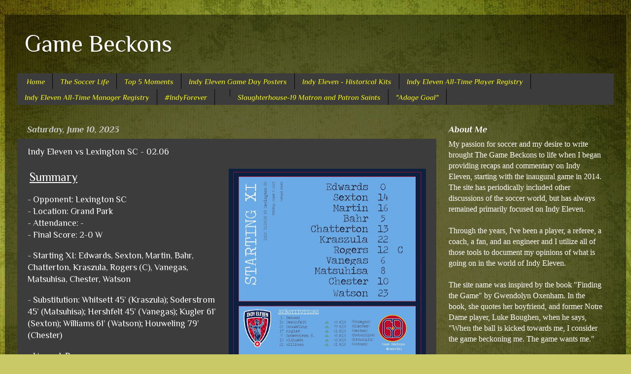

--- FILE ---
content_type: text/html; charset=UTF-8
request_url: https://www.gamebeckons.com/2023/06/indy-eleven-vs-lexington-sc-0206.html
body_size: 25516
content:
<!DOCTYPE html>
<html class='v2' dir='ltr' xmlns='http://www.w3.org/1999/xhtml' xmlns:b='http://www.google.com/2005/gml/b' xmlns:data='http://www.google.com/2005/gml/data' xmlns:expr='http://www.google.com/2005/gml/expr'>
<head>
<link href='https://www.blogger.com/static/v1/widgets/335934321-css_bundle_v2.css' rel='stylesheet' type='text/css'/>
<meta content='width=1100' name='viewport'/>
<meta content='text/html; charset=UTF-8' http-equiv='Content-Type'/>
<meta content='blogger' name='generator'/>
<link href='https://www.gamebeckons.com/favicon.ico' rel='icon' type='image/x-icon'/>
<link href='https://www.gamebeckons.com/2023/06/indy-eleven-vs-lexington-sc-0206.html' rel='canonical'/>
<link rel="alternate" type="application/atom+xml" title="Game Beckons - Atom" href="https://www.gamebeckons.com/feeds/posts/default" />
<link rel="alternate" type="application/rss+xml" title="Game Beckons - RSS" href="https://www.gamebeckons.com/feeds/posts/default?alt=rss" />
<link rel="service.post" type="application/atom+xml" title="Game Beckons - Atom" href="https://www.blogger.com/feeds/6202431216472879565/posts/default" />

<link rel="alternate" type="application/atom+xml" title="Game Beckons - Atom" href="https://www.gamebeckons.com/feeds/563857326604811267/comments/default" />
<!--Can't find substitution for tag [blog.ieCssRetrofitLinks]-->
<link href='https://blogger.googleusercontent.com/img/b/R29vZ2xl/AVvXsEhL7NR3usj1IYbSjYVlUGqYd5Lxpt5HXFhxMoxuRLjXCgBAJpAqBQbwTNYGYoxKXHI806_LMTcBy1V-4qMrK771AN0hi7SuuXqBfDcKqWIygoqBTeoUyuSrdpHiqjrdhzoeQ16z7XDutUv8kO32UDUf_BNX4vmDs6tZzNqajZjL-hbe6tb7wr9f6ITRYw/w400-h398/2023IndyElevenLineup06.jpg' rel='image_src'/>
<meta content='https://www.gamebeckons.com/2023/06/indy-eleven-vs-lexington-sc-0206.html' property='og:url'/>
<meta content='Indy Eleven vs Lexington SC - 02.06' property='og:title'/>
<meta content='  Summary - Opponent: Lexington SC - Location: Grand Park - Attendance: - - Final Score: 2-0 W - Starting XI: Edwards, Sexton, Martin, Bahr,...' property='og:description'/>
<meta content='https://blogger.googleusercontent.com/img/b/R29vZ2xl/AVvXsEhL7NR3usj1IYbSjYVlUGqYd5Lxpt5HXFhxMoxuRLjXCgBAJpAqBQbwTNYGYoxKXHI806_LMTcBy1V-4qMrK771AN0hi7SuuXqBfDcKqWIygoqBTeoUyuSrdpHiqjrdhzoeQ16z7XDutUv8kO32UDUf_BNX4vmDs6tZzNqajZjL-hbe6tb7wr9f6ITRYw/w1200-h630-p-k-no-nu/2023IndyElevenLineup06.jpg' property='og:image'/>
<title>Game Beckons: Indy Eleven vs Lexington SC - 02.06</title>
<style type='text/css'>@font-face{font-family:'Philosopher';font-style:italic;font-weight:400;font-display:swap;src:url(//fonts.gstatic.com/s/philosopher/v21/vEFX2_5QCwIS4_Dhez5jcWBrf0I81_idV7b-rQ.woff2)format('woff2');unicode-range:U+0460-052F,U+1C80-1C8A,U+20B4,U+2DE0-2DFF,U+A640-A69F,U+FE2E-FE2F;}@font-face{font-family:'Philosopher';font-style:italic;font-weight:400;font-display:swap;src:url(//fonts.gstatic.com/s/philosopher/v21/vEFX2_5QCwIS4_Dhez5jcWBrf0s81_idV7b-rQ.woff2)format('woff2');unicode-range:U+0301,U+0400-045F,U+0490-0491,U+04B0-04B1,U+2116;}@font-face{font-family:'Philosopher';font-style:italic;font-weight:400;font-display:swap;src:url(//fonts.gstatic.com/s/philosopher/v21/vEFX2_5QCwIS4_Dhez5jcWBrf0A81_idV7b-rQ.woff2)format('woff2');unicode-range:U+0102-0103,U+0110-0111,U+0128-0129,U+0168-0169,U+01A0-01A1,U+01AF-01B0,U+0300-0301,U+0303-0304,U+0308-0309,U+0323,U+0329,U+1EA0-1EF9,U+20AB;}@font-face{font-family:'Philosopher';font-style:italic;font-weight:400;font-display:swap;src:url(//fonts.gstatic.com/s/philosopher/v21/vEFX2_5QCwIS4_Dhez5jcWBrf0E81_idV7b-rQ.woff2)format('woff2');unicode-range:U+0100-02BA,U+02BD-02C5,U+02C7-02CC,U+02CE-02D7,U+02DD-02FF,U+0304,U+0308,U+0329,U+1D00-1DBF,U+1E00-1E9F,U+1EF2-1EFF,U+2020,U+20A0-20AB,U+20AD-20C0,U+2113,U+2C60-2C7F,U+A720-A7FF;}@font-face{font-family:'Philosopher';font-style:italic;font-weight:400;font-display:swap;src:url(//fonts.gstatic.com/s/philosopher/v21/vEFX2_5QCwIS4_Dhez5jcWBrf0881_idV7Y.woff2)format('woff2');unicode-range:U+0000-00FF,U+0131,U+0152-0153,U+02BB-02BC,U+02C6,U+02DA,U+02DC,U+0304,U+0308,U+0329,U+2000-206F,U+20AC,U+2122,U+2191,U+2193,U+2212,U+2215,U+FEFF,U+FFFD;}@font-face{font-family:'Philosopher';font-style:italic;font-weight:700;font-display:swap;src:url(//fonts.gstatic.com/s/philosopher/v21/vEFK2_5QCwIS4_Dhez5jcWBrd_QZwti_WpzEpMvsfA.woff2)format('woff2');unicode-range:U+0460-052F,U+1C80-1C8A,U+20B4,U+2DE0-2DFF,U+A640-A69F,U+FE2E-FE2F;}@font-face{font-family:'Philosopher';font-style:italic;font-weight:700;font-display:swap;src:url(//fonts.gstatic.com/s/philosopher/v21/vEFK2_5QCwIS4_Dhez5jcWBrd_QZwtG_WpzEpMvsfA.woff2)format('woff2');unicode-range:U+0301,U+0400-045F,U+0490-0491,U+04B0-04B1,U+2116;}@font-face{font-family:'Philosopher';font-style:italic;font-weight:700;font-display:swap;src:url(//fonts.gstatic.com/s/philosopher/v21/vEFK2_5QCwIS4_Dhez5jcWBrd_QZwtq_WpzEpMvsfA.woff2)format('woff2');unicode-range:U+0102-0103,U+0110-0111,U+0128-0129,U+0168-0169,U+01A0-01A1,U+01AF-01B0,U+0300-0301,U+0303-0304,U+0308-0309,U+0323,U+0329,U+1EA0-1EF9,U+20AB;}@font-face{font-family:'Philosopher';font-style:italic;font-weight:700;font-display:swap;src:url(//fonts.gstatic.com/s/philosopher/v21/vEFK2_5QCwIS4_Dhez5jcWBrd_QZwtu_WpzEpMvsfA.woff2)format('woff2');unicode-range:U+0100-02BA,U+02BD-02C5,U+02C7-02CC,U+02CE-02D7,U+02DD-02FF,U+0304,U+0308,U+0329,U+1D00-1DBF,U+1E00-1E9F,U+1EF2-1EFF,U+2020,U+20A0-20AB,U+20AD-20C0,U+2113,U+2C60-2C7F,U+A720-A7FF;}@font-face{font-family:'Philosopher';font-style:italic;font-weight:700;font-display:swap;src:url(//fonts.gstatic.com/s/philosopher/v21/vEFK2_5QCwIS4_Dhez5jcWBrd_QZwtW_WpzEpMs.woff2)format('woff2');unicode-range:U+0000-00FF,U+0131,U+0152-0153,U+02BB-02BC,U+02C6,U+02DA,U+02DC,U+0304,U+0308,U+0329,U+2000-206F,U+20AC,U+2122,U+2191,U+2193,U+2212,U+2215,U+FEFF,U+FFFD;}@font-face{font-family:'Philosopher';font-style:normal;font-weight:400;font-display:swap;src:url(//fonts.gstatic.com/s/philosopher/v21/vEFV2_5QCwIS4_Dhez5jcWBjT0020NqfZ7c.woff2)format('woff2');unicode-range:U+0460-052F,U+1C80-1C8A,U+20B4,U+2DE0-2DFF,U+A640-A69F,U+FE2E-FE2F;}@font-face{font-family:'Philosopher';font-style:normal;font-weight:400;font-display:swap;src:url(//fonts.gstatic.com/s/philosopher/v21/vEFV2_5QCwIS4_Dhez5jcWBqT0020NqfZ7c.woff2)format('woff2');unicode-range:U+0301,U+0400-045F,U+0490-0491,U+04B0-04B1,U+2116;}@font-face{font-family:'Philosopher';font-style:normal;font-weight:400;font-display:swap;src:url(//fonts.gstatic.com/s/philosopher/v21/vEFV2_5QCwIS4_Dhez5jcWBhT0020NqfZ7c.woff2)format('woff2');unicode-range:U+0102-0103,U+0110-0111,U+0128-0129,U+0168-0169,U+01A0-01A1,U+01AF-01B0,U+0300-0301,U+0303-0304,U+0308-0309,U+0323,U+0329,U+1EA0-1EF9,U+20AB;}@font-face{font-family:'Philosopher';font-style:normal;font-weight:400;font-display:swap;src:url(//fonts.gstatic.com/s/philosopher/v21/vEFV2_5QCwIS4_Dhez5jcWBgT0020NqfZ7c.woff2)format('woff2');unicode-range:U+0100-02BA,U+02BD-02C5,U+02C7-02CC,U+02CE-02D7,U+02DD-02FF,U+0304,U+0308,U+0329,U+1D00-1DBF,U+1E00-1E9F,U+1EF2-1EFF,U+2020,U+20A0-20AB,U+20AD-20C0,U+2113,U+2C60-2C7F,U+A720-A7FF;}@font-face{font-family:'Philosopher';font-style:normal;font-weight:400;font-display:swap;src:url(//fonts.gstatic.com/s/philosopher/v21/vEFV2_5QCwIS4_Dhez5jcWBuT0020Nqf.woff2)format('woff2');unicode-range:U+0000-00FF,U+0131,U+0152-0153,U+02BB-02BC,U+02C6,U+02DA,U+02DC,U+0304,U+0308,U+0329,U+2000-206F,U+20AC,U+2122,U+2191,U+2193,U+2212,U+2215,U+FEFF,U+FFFD;}</style>
<style id='page-skin-1' type='text/css'><!--
/*-----------------------------------------------
Blogger Template Style
Name:     Picture Window
Designer: Blogger
URL:      www.blogger.com
----------------------------------------------- */
/* Variable definitions
====================
<Variable name="keycolor" description="Main Color" type="color" default="#1a222a"/>
<Variable name="body.background" description="Body Background" type="background"
color="#3640a2" default="#111111 url(//themes.googleusercontent.com/image?id=1OACCYOE0-eoTRTfsBuX1NMN9nz599ufI1Jh0CggPFA_sK80AGkIr8pLtYRpNUKPmwtEa) repeat-x fixed top center"/>
<Group description="Page Text" selector="body">
<Variable name="body.font" description="Font" type="font"
default="normal normal 15px Arial, Tahoma, Helvetica, FreeSans, sans-serif"/>
<Variable name="body.text.color" description="Text Color" type="color" default="#333333"/>
</Group>
<Group description="Backgrounds" selector=".body-fauxcolumns-outer">
<Variable name="body.background.color" description="Outer Background" type="color" default="#296695"/>
<Variable name="header.background.color" description="Header Background" type="color" default="transparent"/>
<Variable name="post.background.color" description="Post Background" type="color" default="#ffffff"/>
</Group>
<Group description="Links" selector=".main-outer">
<Variable name="link.color" description="Link Color" type="color" default="#336699"/>
<Variable name="link.visited.color" description="Visited Color" type="color" default="#6699cc"/>
<Variable name="link.hover.color" description="Hover Color" type="color" default="#33aaff"/>
</Group>
<Group description="Blog Title" selector=".header h1">
<Variable name="header.font" description="Title Font" type="font"
default="normal normal 36px Arial, Tahoma, Helvetica, FreeSans, sans-serif"/>
<Variable name="header.text.color" description="Text Color" type="color" default="#ffffff" />
</Group>
<Group description="Tabs Text" selector=".tabs-inner .widget li a">
<Variable name="tabs.font" description="Font" type="font"
default="normal normal 15px Arial, Tahoma, Helvetica, FreeSans, sans-serif"/>
<Variable name="tabs.text.color" description="Text Color" type="color" default="#ffffff"/>
<Variable name="tabs.selected.text.color" description="Selected Color" type="color" default="#ffff08"/>
</Group>
<Group description="Tabs Background" selector=".tabs-outer .PageList">
<Variable name="tabs.background.color" description="Background Color" type="color" default="transparent"/>
<Variable name="tabs.selected.background.color" description="Selected Color" type="color" default="transparent"/>
<Variable name="tabs.separator.color" description="Separator Color" type="color" default="transparent"/>
</Group>
<Group description="Post Title" selector="h3.post-title, .comments h4">
<Variable name="post.title.font" description="Title Font" type="font"
default="normal normal 18px Arial, Tahoma, Helvetica, FreeSans, sans-serif"/>
</Group>
<Group description="Date Header" selector=".date-header">
<Variable name="date.header.color" description="Text Color" type="color" default="#ffffff"/>
</Group>
<Group description="Post" selector=".post">
<Variable name="post.footer.text.color" description="Footer Text Color" type="color" default="#999999"/>
<Variable name="post.border.color" description="Border Color" type="color" default="#dddddd"/>
</Group>
<Group description="Gadgets" selector="h2">
<Variable name="widget.title.font" description="Title Font" type="font"
default="bold normal 13px Arial, Tahoma, Helvetica, FreeSans, sans-serif"/>
<Variable name="widget.title.text.color" description="Title Color" type="color" default="#888888"/>
</Group>
<Group description="Footer" selector=".footer-outer">
<Variable name="footer.text.color" description="Text Color" type="color" default="#cccccc"/>
<Variable name="footer.widget.title.text.color" description="Gadget Title Color" type="color" default="#aaaaaa"/>
</Group>
<Group description="Footer Links" selector=".footer-outer">
<Variable name="footer.link.color" description="Link Color" type="color" default="#99ccee"/>
<Variable name="footer.link.visited.color" description="Visited Color" type="color" default="#77aaee"/>
<Variable name="footer.link.hover.color" description="Hover Color" type="color" default="#33aaff"/>
</Group>
<Variable name="content.margin" description="Content Margin Top" type="length" default="20px" min="0" max="100px"/>
<Variable name="content.padding" description="Content Padding" type="length" default="0" min="0" max="100px"/>
<Variable name="content.background" description="Content Background" type="background"
default="transparent none repeat scroll top left"/>
<Variable name="content.border.radius" description="Content Border Radius" type="length" default="0" min="0" max="100px"/>
<Variable name="content.shadow.spread" description="Content Shadow Spread" type="length" default="0" min="0" max="100px"/>
<Variable name="header.padding" description="Header Padding" type="length" default="0" min="0" max="100px"/>
<Variable name="header.background.gradient" description="Header Gradient" type="url"
default="none"/>
<Variable name="header.border.radius" description="Header Border Radius" type="length" default="0" min="0" max="100px"/>
<Variable name="main.border.radius.top" description="Main Border Radius" type="length" default="20px" min="0" max="100px"/>
<Variable name="footer.border.radius.top" description="Footer Border Radius Top" type="length" default="0" min="0" max="100px"/>
<Variable name="footer.border.radius.bottom" description="Footer Border Radius Bottom" type="length" default="20px" min="0" max="100px"/>
<Variable name="region.shadow.spread" description="Main and Footer Shadow Spread" type="length" default="3px" min="0" max="100px"/>
<Variable name="region.shadow.offset" description="Main and Footer Shadow Offset" type="length" default="1px" min="-50px" max="50px"/>
<Variable name="tabs.background.gradient" description="Tab Background Gradient" type="url" default="none"/>
<Variable name="tab.selected.background.gradient" description="Selected Tab Background" type="url"
default="url(https://resources.blogblog.com/blogblog/data/1kt/transparent/white80.png)"/>
<Variable name="tab.background" description="Tab Background" type="background"
default="transparent url(https://resources.blogblog.com/blogblog/data/1kt/transparent/black50.png) repeat scroll top left"/>
<Variable name="tab.border.radius" description="Tab Border Radius" type="length" default="10px" min="0" max="100px"/>
<Variable name="tab.first.border.radius" description="First Tab Border Radius" type="length" default="10px" min="0" max="100px"/>
<Variable name="tabs.border.radius" description="Tabs Border Radius" type="length" default="0" min="0" max="100px"/>
<Variable name="tabs.spacing" description="Tab Spacing" type="length" default=".25em" min="0" max="10em"/>
<Variable name="tabs.margin.bottom" description="Tab Margin Bottom" type="length" default="0" min="0" max="100px"/>
<Variable name="tabs.margin.sides" description="Tab Margin Sides" type="length" default="20px" min="0" max="100px"/>
<Variable name="main.background" description="Main Background" type="background"
default="transparent url(https://resources.blogblog.com/blogblog/data/1kt/transparent/white80.png) repeat scroll top left"/>
<Variable name="main.padding.sides" description="Main Padding Sides" type="length" default="20px" min="0" max="100px"/>
<Variable name="footer.background" description="Footer Background" type="background"
default="transparent url(https://resources.blogblog.com/blogblog/data/1kt/transparent/black50.png) repeat scroll top left"/>
<Variable name="post.margin.sides" description="Post Margin Sides" type="length" default="-20px" min="-50px" max="50px"/>
<Variable name="post.border.radius" description="Post Border Radius" type="length" default="5px" min="0" max="100px"/>
<Variable name="widget.title.text.transform" description="Widget Title Text Transform" type="string" default="uppercase"/>
<Variable name="mobile.background.overlay" description="Mobile Background Overlay" type="string"
default="transparent none repeat scroll top left"/>
<Variable name="startSide" description="Side where text starts in blog language" type="automatic" default="left"/>
<Variable name="endSide" description="Side where text ends in blog language" type="automatic" default="right"/>
*/
/* Content
----------------------------------------------- */
body {
font: normal normal 18px Philosopher;
color: #ffffff;
background: #c9c967 url(//themes.googleusercontent.com/image?id=18AptcsW3vZ0Atpeb67jjVfiaZ50_O0rX0EU7kiCPZ4oQqR4ua_WiPbsACITyhYInyBQc) no-repeat fixed top center /* Credit: Airyelf (http://www.istockphoto.com/googleimages.php?id=2622521&platform=blogger) */;
}
html body .region-inner {
min-width: 0;
max-width: 100%;
width: auto;
}
.content-outer {
font-size: 90%;
}
a:link {
text-decoration:none;
color: #ffff08;
}
a:visited {
text-decoration:none;
color: #e7d900;
}
a:hover {
text-decoration:underline;
color: #eeff08;
}
.content-outer {
background: transparent url(//www.blogblog.com/1kt/transparent/black50.png) repeat scroll top left;
-moz-border-radius: 0;
-webkit-border-radius: 0;
-goog-ms-border-radius: 0;
border-radius: 0;
-moz-box-shadow: 0 0 3px rgba(0, 0, 0, .15);
-webkit-box-shadow: 0 0 3px rgba(0, 0, 0, .15);
-goog-ms-box-shadow: 0 0 3px rgba(0, 0, 0, .15);
box-shadow: 0 0 3px rgba(0, 0, 0, .15);
margin: 0 auto;
}
.content-inner {
padding: 10px;
}
/* Header
----------------------------------------------- */
.header-outer {
background: transparent none repeat-x scroll top left;
_background-image: none;
color: #ffffff;
-moz-border-radius: 0;
-webkit-border-radius: 0;
-goog-ms-border-radius: 0;
border-radius: 0;
}
.Header img, .Header #header-inner {
-moz-border-radius: 0;
-webkit-border-radius: 0;
-goog-ms-border-radius: 0;
border-radius: 0;
}
.header-inner .Header .titlewrapper,
.header-inner .Header .descriptionwrapper {
padding-left: 30px;
padding-right: 30px;
}
.Header h1 {
font: normal normal 48px Philosopher;
text-shadow: 1px 1px 3px rgba(0, 0, 0, 0.3);
}
.Header h1 a {
color: #ffffff;
}
.Header .description {
font-size: 130%;
}
/* Tabs
----------------------------------------------- */
.tabs-inner {
margin: .5em 15px 1em;
padding: 0;
}
.tabs-inner .section {
margin: 0;
}
.tabs-inner .widget ul {
padding: 0;
background: #3c3c3c none repeat scroll bottom;
-moz-border-radius: 0;
-webkit-border-radius: 0;
-goog-ms-border-radius: 0;
border-radius: 0;
}
.tabs-inner .widget li {
border: none;
}
.tabs-inner .widget li a {
display: inline-block;
padding: .5em 1em;
margin-right: 0;
color: #ffff08;
font: italic normal 15px Philosopher;
-moz-border-radius: 0 0 0 0;
-webkit-border-top-left-radius: 0;
-webkit-border-top-right-radius: 0;
-goog-ms-border-radius: 0 0 0 0;
border-radius: 0 0 0 0;
background: transparent none no-repeat scroll top left;
border-right: 1px solid #000000;
}
.tabs-inner .widget li:first-child a {
padding-left: 1.25em;
-moz-border-radius-topleft: 0;
-moz-border-radius-bottomleft: 0;
-webkit-border-top-left-radius: 0;
-webkit-border-bottom-left-radius: 0;
-goog-ms-border-top-left-radius: 0;
-goog-ms-border-bottom-left-radius: 0;
border-top-left-radius: 0;
border-bottom-left-radius: 0;
}
.tabs-inner .widget li.selected a,
.tabs-inner .widget li a:hover {
position: relative;
z-index: 1;
background: #e7d900 none repeat scroll bottom;
color: #ffffff;
-moz-box-shadow: 0 0 0 rgba(0, 0, 0, .15);
-webkit-box-shadow: 0 0 0 rgba(0, 0, 0, .15);
-goog-ms-box-shadow: 0 0 0 rgba(0, 0, 0, .15);
box-shadow: 0 0 0 rgba(0, 0, 0, .15);
}
/* Headings
----------------------------------------------- */
h2 {
font: italic bold 18px Philosopher;
text-transform: none;
color: #ffffff;
margin: .5em 0;
}
/* Main
----------------------------------------------- */
.main-outer {
background: transparent none repeat scroll top center;
-moz-border-radius: 0 0 0 0;
-webkit-border-top-left-radius: 0;
-webkit-border-top-right-radius: 0;
-webkit-border-bottom-left-radius: 0;
-webkit-border-bottom-right-radius: 0;
-goog-ms-border-radius: 0 0 0 0;
border-radius: 0 0 0 0;
-moz-box-shadow: 0 0 0 rgba(0, 0, 0, .15);
-webkit-box-shadow: 0 0 0 rgba(0, 0, 0, .15);
-goog-ms-box-shadow: 0 0 0 rgba(0, 0, 0, .15);
box-shadow: 0 0 0 rgba(0, 0, 0, .15);
}
.main-inner {
padding: 15px 20px 20px;
}
.main-inner .column-center-inner {
padding: 0 0;
}
.main-inner .column-left-inner {
padding-left: 0;
}
.main-inner .column-right-inner {
padding-right: 0;
}
/* Posts
----------------------------------------------- */
h3.post-title {
margin: 0;
font: normal normal 18px Philosopher;
}
.comments h4 {
margin: 1em 0 0;
font: normal normal 18px Philosopher;
}
.date-header span {
color: #cdcdcd;
}
.post-outer {
background-color: #3c3c3c;
border: solid 1px transparent;
-moz-border-radius: 0;
-webkit-border-radius: 0;
border-radius: 0;
-goog-ms-border-radius: 0;
padding: 15px 20px;
margin: 0 -20px 20px;
}
.post-body {
line-height: 1.4;
font-size: 110%;
position: relative;
}
.post-header {
margin: 0 0 1.5em;
color: #9b9b9b;
line-height: 1.6;
}
.post-footer {
margin: .5em 0 0;
color: #9b9b9b;
line-height: 1.6;
}
#blog-pager {
font-size: 140%
}
#comments .comment-author {
padding-top: 1.5em;
border-top: dashed 1px #ccc;
border-top: dashed 1px rgba(128, 128, 128, .5);
background-position: 0 1.5em;
}
#comments .comment-author:first-child {
padding-top: 0;
border-top: none;
}
.avatar-image-container {
margin: .2em 0 0;
}
/* Comments
----------------------------------------------- */
.comments .comments-content .icon.blog-author {
background-repeat: no-repeat;
background-image: url([data-uri]);
}
.comments .comments-content .loadmore a {
border-top: 1px solid #eeff08;
border-bottom: 1px solid #eeff08;
}
.comments .continue {
border-top: 2px solid #eeff08;
}
/* Widgets
----------------------------------------------- */
.widget ul, .widget #ArchiveList ul.flat {
padding: 0;
list-style: none;
}
.widget ul li, .widget #ArchiveList ul.flat li {
border-top: dashed 1px #ccc;
border-top: dashed 1px rgba(128, 128, 128, .5);
}
.widget ul li:first-child, .widget #ArchiveList ul.flat li:first-child {
border-top: none;
}
.widget .post-body ul {
list-style: disc;
}
.widget .post-body ul li {
border: none;
}
/* Footer
----------------------------------------------- */
.footer-outer {
color:#cdcdcd;
background: transparent none repeat scroll top center;
-moz-border-radius: 0 0 0 0;
-webkit-border-top-left-radius: 0;
-webkit-border-top-right-radius: 0;
-webkit-border-bottom-left-radius: 0;
-webkit-border-bottom-right-radius: 0;
-goog-ms-border-radius: 0 0 0 0;
border-radius: 0 0 0 0;
-moz-box-shadow: 0 0 0 rgba(0, 0, 0, .15);
-webkit-box-shadow: 0 0 0 rgba(0, 0, 0, .15);
-goog-ms-box-shadow: 0 0 0 rgba(0, 0, 0, .15);
box-shadow: 0 0 0 rgba(0, 0, 0, .15);
}
.footer-inner {
padding: 10px 20px 20px;
}
.footer-outer a {
color: #ffff08;
}
.footer-outer a:visited {
color: #e7d900;
}
.footer-outer a:hover {
color: #eeff08;
}
.footer-outer .widget h2 {
color: #ffffff;
}
/* Mobile
----------------------------------------------- */
html body.mobile {
height: auto;
}
html body.mobile {
min-height: 480px;
background-size: 100% auto;
}
.mobile .body-fauxcolumn-outer {
background: transparent none repeat scroll top left;
}
html .mobile .mobile-date-outer, html .mobile .blog-pager {
border-bottom: none;
background: transparent none repeat scroll top center;
margin-bottom: 10px;
}
.mobile .date-outer {
background: transparent none repeat scroll top center;
}
.mobile .header-outer, .mobile .main-outer,
.mobile .post-outer, .mobile .footer-outer {
-moz-border-radius: 0;
-webkit-border-radius: 0;
-goog-ms-border-radius: 0;
border-radius: 0;
}
.mobile .content-outer,
.mobile .main-outer,
.mobile .post-outer {
background: inherit;
border: none;
}
.mobile .content-outer {
font-size: 100%;
}
.mobile-link-button {
background-color: #ffff08;
}
.mobile-link-button a:link, .mobile-link-button a:visited {
color: #3c3c3c;
}
.mobile-index-contents {
color: #ffffff;
}
.mobile .tabs-inner .PageList .widget-content {
background: #e7d900 none repeat scroll bottom;
color: #ffffff;
}
.mobile .tabs-inner .PageList .widget-content .pagelist-arrow {
border-left: 1px solid #000000;
}
blockquote { background:none) no-repeat top left;
padding:10px 20px 10px 45px;
color: #ffffff}
--></style>
<style id='template-skin-1' type='text/css'><!--
body {
min-width: 1260px;
}
.content-outer, .content-fauxcolumn-outer, .region-inner {
min-width: 1260px;
max-width: 1260px;
_width: 1260px;
}
.main-inner .columns {
padding-left: 0px;
padding-right: 360px;
}
.main-inner .fauxcolumn-center-outer {
left: 0px;
right: 360px;
/* IE6 does not respect left and right together */
_width: expression(this.parentNode.offsetWidth -
parseInt("0px") -
parseInt("360px") + 'px');
}
.main-inner .fauxcolumn-left-outer {
width: 0px;
}
.main-inner .fauxcolumn-right-outer {
width: 360px;
}
.main-inner .column-left-outer {
width: 0px;
right: 100%;
margin-left: -0px;
}
.main-inner .column-right-outer {
width: 360px;
margin-right: -360px;
}
#layout {
min-width: 0;
}
#layout .content-outer {
min-width: 0;
width: 800px;
}
#layout .region-inner {
min-width: 0;
width: auto;
}
body#layout div.add_widget {
padding: 8px;
}
body#layout div.add_widget a {
margin-left: 32px;
}
--></style>
<style>
    body {background-image:url(\/\/themes.googleusercontent.com\/image?id=18AptcsW3vZ0Atpeb67jjVfiaZ50_O0rX0EU7kiCPZ4oQqR4ua_WiPbsACITyhYInyBQc);}
    
@media (max-width: 200px) { body {background-image:url(\/\/themes.googleusercontent.com\/image?id=18AptcsW3vZ0Atpeb67jjVfiaZ50_O0rX0EU7kiCPZ4oQqR4ua_WiPbsACITyhYInyBQc&options=w200);}}
@media (max-width: 400px) and (min-width: 201px) { body {background-image:url(\/\/themes.googleusercontent.com\/image?id=18AptcsW3vZ0Atpeb67jjVfiaZ50_O0rX0EU7kiCPZ4oQqR4ua_WiPbsACITyhYInyBQc&options=w400);}}
@media (max-width: 800px) and (min-width: 401px) { body {background-image:url(\/\/themes.googleusercontent.com\/image?id=18AptcsW3vZ0Atpeb67jjVfiaZ50_O0rX0EU7kiCPZ4oQqR4ua_WiPbsACITyhYInyBQc&options=w800);}}
@media (max-width: 1200px) and (min-width: 801px) { body {background-image:url(\/\/themes.googleusercontent.com\/image?id=18AptcsW3vZ0Atpeb67jjVfiaZ50_O0rX0EU7kiCPZ4oQqR4ua_WiPbsACITyhYInyBQc&options=w1200);}}
/* Last tag covers anything over one higher than the previous max-size cap. */
@media (min-width: 1201px) { body {background-image:url(\/\/themes.googleusercontent.com\/image?id=18AptcsW3vZ0Atpeb67jjVfiaZ50_O0rX0EU7kiCPZ4oQqR4ua_WiPbsACITyhYInyBQc&options=w1600);}}
  </style>
<link href='https://www.blogger.com/dyn-css/authorization.css?targetBlogID=6202431216472879565&amp;zx=a19ae168-c190-4f35-857b-57ef9cb84f23' media='none' onload='if(media!=&#39;all&#39;)media=&#39;all&#39;' rel='stylesheet'/><noscript><link href='https://www.blogger.com/dyn-css/authorization.css?targetBlogID=6202431216472879565&amp;zx=a19ae168-c190-4f35-857b-57ef9cb84f23' rel='stylesheet'/></noscript>
<meta name='google-adsense-platform-account' content='ca-host-pub-1556223355139109'/>
<meta name='google-adsense-platform-domain' content='blogspot.com'/>

</head>
<body class='loading'>
<div class='navbar no-items section' id='navbar' name='Navbar'>
</div>
<div class='body-fauxcolumns'>
<div class='fauxcolumn-outer body-fauxcolumn-outer'>
<div class='cap-top'>
<div class='cap-left'></div>
<div class='cap-right'></div>
</div>
<div class='fauxborder-left'>
<div class='fauxborder-right'></div>
<div class='fauxcolumn-inner'>
</div>
</div>
<div class='cap-bottom'>
<div class='cap-left'></div>
<div class='cap-right'></div>
</div>
</div>
</div>
<div class='content'>
<div class='content-fauxcolumns'>
<div class='fauxcolumn-outer content-fauxcolumn-outer'>
<div class='cap-top'>
<div class='cap-left'></div>
<div class='cap-right'></div>
</div>
<div class='fauxborder-left'>
<div class='fauxborder-right'></div>
<div class='fauxcolumn-inner'>
</div>
</div>
<div class='cap-bottom'>
<div class='cap-left'></div>
<div class='cap-right'></div>
</div>
</div>
</div>
<div class='content-outer'>
<div class='content-cap-top cap-top'>
<div class='cap-left'></div>
<div class='cap-right'></div>
</div>
<div class='fauxborder-left content-fauxborder-left'>
<div class='fauxborder-right content-fauxborder-right'></div>
<div class='content-inner'>
<header>
<div class='header-outer'>
<div class='header-cap-top cap-top'>
<div class='cap-left'></div>
<div class='cap-right'></div>
</div>
<div class='fauxborder-left header-fauxborder-left'>
<div class='fauxborder-right header-fauxborder-right'></div>
<div class='region-inner header-inner'>
<div class='header section' id='header' name='Header'><div class='widget Header' data-version='1' id='Header1'>
<div id='header-inner'>
<div class='titlewrapper'>
<h1 class='title'>
<a href='https://www.gamebeckons.com/'>
Game Beckons
</a>
</h1>
</div>
<div class='descriptionwrapper'>
<p class='description'><span>
</span></p>
</div>
</div>
</div></div>
</div>
</div>
<div class='header-cap-bottom cap-bottom'>
<div class='cap-left'></div>
<div class='cap-right'></div>
</div>
</div>
</header>
<div class='tabs-outer'>
<div class='tabs-cap-top cap-top'>
<div class='cap-left'></div>
<div class='cap-right'></div>
</div>
<div class='fauxborder-left tabs-fauxborder-left'>
<div class='fauxborder-right tabs-fauxborder-right'></div>
<div class='region-inner tabs-inner'>
<div class='tabs section' id='crosscol' name='Cross-Column'><div class='widget PageList' data-version='1' id='PageList1'>
<h2>Home</h2>
<div class='widget-content'>
<ul>
<li>
<a href='https://www.gamebeckons.com/'>Home</a>
</li>
<li>
<a href='https://www.gamebeckons.com/p/the-soccer-life-questionnaire.html'>The Soccer Life</a>
</li>
<li>
<a href='https://www.gamebeckons.com/p/top-5-moments.html'>Top 5 Moments</a>
</li>
<li>
<a href='https://www.gamebeckons.com/p/indy-eleven-game-day-posters.html'>Indy Eleven Game Day Posters</a>
</li>
<li>
<a href='https://www.gamebeckons.com/p/indy-eleven-historical-kits.html'>Indy Eleven - Historical Kits</a>
</li>
<li>
<a href='https://www.gamebeckons.com/p/indy-eleven-all-time.html'>Indy Eleven All-Time Player Registry</a>
</li>
<li>
<a href='https://www.gamebeckons.com/p/indy-eleven-all-time-manager-registry.html'>Indy Eleven All-Time Manager Registry</a>
</li>
<li>
<a href='https://www.gamebeckons.com/p/indyforever.html'>#IndyForever</a>
</li>
<li>
<a href='https://www.gamebeckons.com/p/the-following-is-list-of-players-that.html'>
</a>
</li>
<li>
<a href='https://www.gamebeckons.com/p/slaughterhouse-19-matron-and-patron.html'>Slaughterhouse-19 Matron and Patron Saints</a>
</li>
<li>
<a href='https://www.gamebeckons.com/p/adage-goal-11th-heaven.html'>"Adage Goal"</a>
</li>
</ul>
<div class='clear'></div>
</div>
</div></div>
<div class='tabs no-items section' id='crosscol-overflow' name='Cross-Column 2'></div>
</div>
</div>
<div class='tabs-cap-bottom cap-bottom'>
<div class='cap-left'></div>
<div class='cap-right'></div>
</div>
</div>
<div class='main-outer'>
<div class='main-cap-top cap-top'>
<div class='cap-left'></div>
<div class='cap-right'></div>
</div>
<div class='fauxborder-left main-fauxborder-left'>
<div class='fauxborder-right main-fauxborder-right'></div>
<div class='region-inner main-inner'>
<div class='columns fauxcolumns'>
<div class='fauxcolumn-outer fauxcolumn-center-outer'>
<div class='cap-top'>
<div class='cap-left'></div>
<div class='cap-right'></div>
</div>
<div class='fauxborder-left'>
<div class='fauxborder-right'></div>
<div class='fauxcolumn-inner'>
</div>
</div>
<div class='cap-bottom'>
<div class='cap-left'></div>
<div class='cap-right'></div>
</div>
</div>
<div class='fauxcolumn-outer fauxcolumn-left-outer'>
<div class='cap-top'>
<div class='cap-left'></div>
<div class='cap-right'></div>
</div>
<div class='fauxborder-left'>
<div class='fauxborder-right'></div>
<div class='fauxcolumn-inner'>
</div>
</div>
<div class='cap-bottom'>
<div class='cap-left'></div>
<div class='cap-right'></div>
</div>
</div>
<div class='fauxcolumn-outer fauxcolumn-right-outer'>
<div class='cap-top'>
<div class='cap-left'></div>
<div class='cap-right'></div>
</div>
<div class='fauxborder-left'>
<div class='fauxborder-right'></div>
<div class='fauxcolumn-inner'>
</div>
</div>
<div class='cap-bottom'>
<div class='cap-left'></div>
<div class='cap-right'></div>
</div>
</div>
<!-- corrects IE6 width calculation -->
<div class='columns-inner'>
<div class='column-center-outer'>
<div class='column-center-inner'>
<div class='main section' id='main' name='Main'><div class='widget Blog' data-version='1' id='Blog1'>
<div class='blog-posts hfeed'>

          <div class="date-outer">
        
<h2 class='date-header'><span>Saturday, June 10, 2023</span></h2>

          <div class="date-posts">
        
<div class='post-outer'>
<div class='post hentry uncustomized-post-template' itemprop='blogPost' itemscope='itemscope' itemtype='http://schema.org/BlogPosting'>
<meta content='https://blogger.googleusercontent.com/img/b/R29vZ2xl/AVvXsEhL7NR3usj1IYbSjYVlUGqYd5Lxpt5HXFhxMoxuRLjXCgBAJpAqBQbwTNYGYoxKXHI806_LMTcBy1V-4qMrK771AN0hi7SuuXqBfDcKqWIygoqBTeoUyuSrdpHiqjrdhzoeQ16z7XDutUv8kO32UDUf_BNX4vmDs6tZzNqajZjL-hbe6tb7wr9f6ITRYw/w400-h398/2023IndyElevenLineup06.jpg' itemprop='image_url'/>
<meta content='6202431216472879565' itemprop='blogId'/>
<meta content='563857326604811267' itemprop='postId'/>
<a name='563857326604811267'></a>
<h3 class='post-title entry-title' itemprop='name'>
Indy Eleven vs Lexington SC - 02.06
</h3>
<div class='post-header'>
<div class='post-header-line-1'></div>
</div>
<div class='post-body entry-content' id='post-body-563857326604811267' itemprop='description articleBody'>
<p></p><div class="separator" style="clear: both; text-align: center;"><a href="https://blogger.googleusercontent.com/img/b/R29vZ2xl/AVvXsEhL7NR3usj1IYbSjYVlUGqYd5Lxpt5HXFhxMoxuRLjXCgBAJpAqBQbwTNYGYoxKXHI806_LMTcBy1V-4qMrK771AN0hi7SuuXqBfDcKqWIygoqBTeoUyuSrdpHiqjrdhzoeQ16z7XDutUv8kO32UDUf_BNX4vmDs6tZzNqajZjL-hbe6tb7wr9f6ITRYw/s2384/2023IndyElevenLineup06.jpg" style="clear: right; float: right; margin-bottom: 1em; margin-left: 1em;"><img border="0" data-original-height="2368" data-original-width="2384" height="398" src="https://blogger.googleusercontent.com/img/b/R29vZ2xl/AVvXsEhL7NR3usj1IYbSjYVlUGqYd5Lxpt5HXFhxMoxuRLjXCgBAJpAqBQbwTNYGYoxKXHI806_LMTcBy1V-4qMrK771AN0hi7SuuXqBfDcKqWIygoqBTeoUyuSrdpHiqjrdhzoeQ16z7XDutUv8kO32UDUf_BNX4vmDs6tZzNqajZjL-hbe6tb7wr9f6ITRYw/w400-h398/2023IndyElevenLineup06.jpg" width="400" /></a></div>&nbsp;<u><span style="font-size: x-large;">Summary</span></u><p></p><p></p><p></p><p></p><p></p><p></p><p></p><p></p><p></p><p></p><p></p><p></p><p></p><p></p><p></p><p></p><p></p><p></p><p></p><p></p><p></p><p></p><p></p><p></p><p></p><p>- Opponent: Lexington SC<br />- Location: Grand Park<br />- Attendance: -<br />- Final Score: 2-0 W</p><p></p><p>- Starting XI: Edwards, Sexton, Martin, Bahr, Chatterton, Kraszula, Rogers (C), Vanegas, Matsuhisa, Chester, Watson</p><p>- Substitution: Whitsett 45&#8217; (Kraszula); Soderstrom 45&#8217; (Matsuhisa); Hershfelt 45&#8217; (Vanegas); Kugler 61&#8217; (Sexton); Williams 61&#8217; (Watson); Houweling 79&#8217; (Chester)</p><p>- Unused: Reason</p><p>- Scoring Summary:<br />IND &#8211; Soderstrom 61&#8217; (assist Chester)<br />IND &#8211; Whitsett 81&#8217; (assist Soderstrom)</p><div>- Bookings:</div><div><div><div>LEX &#8211; Kiesling 35&#8217; (RED)</div><div>IND &#8211; Watson 56&#8217; (Yellow)</div></div><div><br /></div></div><div>- Referee: ?</div><div>- Adage goals: None</div><p><u><span style="font-size: x-large;">Thoughts and Opinions</span></u></p><div><div><div><div><div><div class="separator" style="clear: both; text-align: center;"><a href="https://blogger.googleusercontent.com/img/b/R29vZ2xl/AVvXsEjLI9Mjd-LRgVLvQi66p-hQWpsCvkHkjk4d6WcLQ9r_iUqiPQGlRjdN9111LAEl-qxFlTN20tgf6kCs6fjKhIPpbTMQ8LFaDOLaW6JvlMH8m4FqZkDv8GKUIaNpdM7vvjQQwsohMbiTY8sRCpj9zcvqU6Nvpzc9_MhJsmaLKrZqTed6AqhaXFkWxH1hCg/s800/_7D20386.jpg" imageanchor="1" style="clear: left; float: left; margin-bottom: 1em; margin-right: 1em;"><img border="0" data-original-height="720" data-original-width="800" height="288" src="https://blogger.googleusercontent.com/img/b/R29vZ2xl/AVvXsEjLI9Mjd-LRgVLvQi66p-hQWpsCvkHkjk4d6WcLQ9r_iUqiPQGlRjdN9111LAEl-qxFlTN20tgf6kCs6fjKhIPpbTMQ8LFaDOLaW6JvlMH8m4FqZkDv8GKUIaNpdM7vvjQQwsohMbiTY8sRCpj9zcvqU6Nvpzc9_MhJsmaLKrZqTed6AqhaXFkWxH1hCg/s320/_7D20386.jpg" width="320" /></a></div>When you are playing your third game in a week&#8217;s span (Fri &#8211; Tues &#8211; Fri), lineup rotation was bound to happen. If there was going to be a moment when the plethora of riches available to Coach Dolinsky as it relates to roster depth was going to make itself known, this game was it. Coming OFF THE BENCH, were Soderstrom, Hershfelt, Kugler, Whitsett, and Maddy Williams. The starting lineup still consisted of Chester, Rogers, Chatterton, and Watson. I don&#8217;t know the Lexington players, but to look at a scouting report and know that you are going to have to prepare for Indy&#8217;s top scorer last year, their leading scorer this year, and Hershfelt, and then realize that they are going to be coming off the bench as a late burst of energy has to be deflating.</div><div><br /></div><div>You still have to play the games though, and despite the rotation required due to the number of the games in such a short period of time, Indy knew that they had to come out an play hard. Otherwise, the draw and win against Racing Louisville will go for naught if Indy can&#8217;t close out the rest of the season ahead of Racing by losing one (or more) of their remaining games against the bottom portion of the table.&nbsp;</div><div><br /></div><div><div class="separator" style="clear: both; text-align: center;"><a href="https://blogger.googleusercontent.com/img/b/R29vZ2xl/AVvXsEjvfOTeFz1ZFpjMHV-pDtF-FvODJqJ2E6gy7sr5U4fDvn_czjrhjkmBDeC2PvavPD7NWii0c6fG7YZGrM06Om3vwYF5TWHpHQZ1ZZdpGiuq385ESjzYdFpreZQkXTw5DTqbDdRxY_128YWn7UerkFYfoSoBrAQ_VLZ2OkQgEOwNchQMnfFDpXhSEfZXoQ/s800/_7D20375.jpg" imageanchor="1" style="clear: left; float: left; margin-bottom: 1em; margin-right: 1em;"><img border="0" data-original-height="782" data-original-width="800" height="313" src="https://blogger.googleusercontent.com/img/b/R29vZ2xl/AVvXsEjvfOTeFz1ZFpjMHV-pDtF-FvODJqJ2E6gy7sr5U4fDvn_czjrhjkmBDeC2PvavPD7NWii0c6fG7YZGrM06Om3vwYF5TWHpHQZ1ZZdpGiuq385ESjzYdFpreZQkXTw5DTqbDdRxY_128YWn7UerkFYfoSoBrAQ_VLZ2OkQgEOwNchQMnfFDpXhSEfZXoQ/s320/_7D20375.jpg" width="320" /></a></div>In the opening minutes of the game, Indy controlled the tempo, but Lexington worked their way into the game with some steady pressure of the Indy backline. Lexington pushed the line of pressure forcing Indy deep into the defensive third to try and play out. Lexington managed a couple of shots out of the pressure, forcing good saves from Edwards. Indy tried to take back control midway through the half, forcing their first corner of the half in the 28th minute. The corner led to a header from Matsuhisa that was kept off the line by a Lexington player before a follow-up shot from Martin that was eventually cleared by Lexington.&nbsp;</div><div><br /></div><div>A straight red card to Lexington&#8217;s Kiesling in the 35h minute changed the entire complexion of the game. Lexington had been physical to that point, but was way too physical off the ball and it cost them as the infraction did not go unnoticed by the lineswoman even though the center ref hadn&#8217;t seen it. It was always going to be a difficult task for Lexington to come into Indy and get points, but being down a player only made it more difficult. Lexington spent the remaining 15 minutes killing off the game where they could and with desperation defending, just trying to give themselves time to regroup in the halftime locker. It just felt like a goal, or more, were going to come.</div><div><br /></div><div><div class="separator" style="clear: both; text-align: center;"><a href="https://blogger.googleusercontent.com/img/b/R29vZ2xl/AVvXsEgV_YUQCjX1S8rtZ5IzwRKxIaZzBD66rYuFd0NssnM6qq9MpuP-CXDGQ56uPRzoirgTVGhR64BqOSOETbWPSYf5-38HE3cDZFDIE9e7DgdITgACkY71KuTAjl5s1EuZjnczHVYclIdM6Dn9l-Tgh1vEtTbmD0uwfCppubS-Cvxv_1nHeNsSUaFD7e6Q6Q/s800/_7D20416.jpg" imageanchor="1" style="clear: right; float: right; margin-bottom: 1em; margin-left: 1em;"><img border="0" data-original-height="794" data-original-width="800" height="318" src="https://blogger.googleusercontent.com/img/b/R29vZ2xl/AVvXsEgV_YUQCjX1S8rtZ5IzwRKxIaZzBD66rYuFd0NssnM6qq9MpuP-CXDGQ56uPRzoirgTVGhR64BqOSOETbWPSYf5-38HE3cDZFDIE9e7DgdITgACkY71KuTAjl5s1EuZjnczHVYclIdM6Dn9l-Tgh1vEtTbmD0uwfCppubS-Cvxv_1nHeNsSUaFD7e6Q6Q/s320/_7D20416.jpg" width="320" /></a></div>Watching the game, you would like to think that Indy would have broken through before halftime, but just couldn&#8217;t get past a very stingy Lexington backline. As mentioned before, Coach Dolinsky had a plethora of available high-powered substitutions in his back pocket, with a woman advantage to help tilt the field towards Indy&#8217;s favor. Lexington&#8217;s defense proved to be stout, particularly after going down a player. The question coming out of the halftime break was whether they could continue that effort for another 45-minutes. As Dolinsky gave his halftime speech, Hershfelt, Soderstrom, and Whitsett began their warm-up process, and made their way onto the field immediately after half.</div></div></div></div></div><blockquote style="border: none; margin: 0px 0px 0px 40px; padding: 0px;"><div><div><div><div><div style="text-align: left;">"They [Lexington] came out with everything they had. We kind of expected it. We could throw out excuses and reasons. They were playing on more rest than we were. Our third game in eight days. And I think they had a point to prove after the first meeting against them. Again, they gave us their best shots in the first half, and we absorbed them, and I think fortunately, we were able to regroup at halftime. As I told the girls [at halftime], get a little bit of the arrogance or the let down after a big win out of our system, and fortunately we didn't get punished for it."</div></div></div></div></div></blockquote><div><div><div><div><div><br /></div><div>Watson had been playing striker in the first half, but moved out to the left with the appearance of Whitsett up top, who is a more natural striker, and as we&#8217;ve seen, a goal scorer. With fresh legs up top and a player advantage, Indy began to pour on the pressure in the opening minutes. Lexington was doing everything they could do to hold some possession and counterattack whenever possible, but it felt like there was going to be a moment when their defense wouldn't be able to withstand the Indy pressure. As the game neared the 60th minute, it looked like a matter of time as Indy&#8217;s pressure was unyielding and if not for good saves and timely defensive interventions, the game looked like it would break open. It was at that point that Chester recycled a ball to a perfectly timed run from Soderstrom, and the near miss she had minutes before was not going to be duplicated as she slotted the ball below Josephson and in the far corner.&nbsp;</div><div><br /></div><div>After that, Indy kept their foot on the gas, but just struggled to find the back of the net. Indy fans began to worry that a goal for Lexington against the run-of-play was going to undo the effort. It wasn't as if the quality from Indy wasn't there though. The quality of the passes between the midfield and the forwards was spectacular. The men's team have been quoted recently saying they're a new team and are still gelling. These women played their first game together a month ago today, and they have come together much quicker than the men. There were moments in the second half that the midfield and forwards looked like they had played together for a long time, not just over a month and a half. Admittedly, there were still some wayward passes, but I'm going to blame some of that on the tired legs. As good as this team can be, there were definite moments when they looked like the week had taken something from them. I remember one ball over the top to Watson, and you could just tell that she wanted to get to it, but knew she wasn't going to make it. It's a nice problem to have that you can take Watson off and bring on Maddy Williams.</div><div><br /></div><div><div class="separator" style="clear: both; text-align: center;"><a href="https://blogger.googleusercontent.com/img/b/R29vZ2xl/AVvXsEjAvTtgvUr-t_IdSVPEHAW4C-_2MyqBf29KIV59xVYmdohrh70mHySqXTWjHYR43w4rKSOHlnqmQN0jjoLmb7nm-tgol9HmtXJXLumtc-wO-FEa6QOCebEU5BEvEpuH15B16Gj-uNHejTFS0Q3ha8WALHTQjFlVEY9grB_ZmDOkcsDp3GvI_VfQINghAg/s800/647A7205.jpg" imageanchor="1" style="clear: right; float: right; margin-bottom: 1em; margin-left: 1em;"><img border="0" data-original-height="800" data-original-width="794" height="320" src="https://blogger.googleusercontent.com/img/b/R29vZ2xl/AVvXsEjAvTtgvUr-t_IdSVPEHAW4C-_2MyqBf29KIV59xVYmdohrh70mHySqXTWjHYR43w4rKSOHlnqmQN0jjoLmb7nm-tgol9HmtXJXLumtc-wO-FEa6QOCebEU5BEvEpuH15B16Gj-uNHejTFS0Q3ha8WALHTQjFlVEY9grB_ZmDOkcsDp3GvI_VfQINghAg/s320/647A7205.jpg" width="318" /></a></div>When Williams came on, she took over Whitsett's striker role, which allowed Whitsett to fall in behind Williams and distribute. I say all that, but the roles between the forward and midfield lines of Indy during the latter stages of the game was very fluid. Williams would drop back and defend for a bit and Whitsett or Soderstrom would go forward. Hershfelt and Rogers would drop back between the centerbacks to receive a ball and then find themselves in attacking positions. Even on tired legs, they were fun to watch.</div><div><br /></div><div>Just past the 80th minute, an inch perfect ball through the lines by Williams found Soderstrom streaking up the right side, who then to proceeded to put her own first time inch perfect cross to the far post that Whitsett headed home past Josephson. After that, the main focus was holding onto the clean sheet until the final whistle. In the dying minutes, Indy had a corner kick that didn't amount to much, but instead of recirculating it back into the mixer, Indy calmly went one pass backwards, then another, all the way back to Edwards. Then Indy played keep-away for the next few minutes. The second goal took the sting out of the game, and Indy's high IQ understood time and space, and maintaining possession at that point in the game was more important than their usual attacking mindset.</div></div><div><br /></div><div>Indy finish a long week with a 2W-1D-0L record and sit at the top of the table, with four games remaining. I would expect to see a rejuvenated squad next Thursday when Indy return to Grand Park to face St. Charles in the first of another 3 games in 8 day stretch (Th-Sun-Th) where they will again face Lexington on short rest. The difference will be that Lexington will have played two days prior so Indy might not see the same fight as they saw in tonight's first half.</div></div><div><br /></div></div><div><u style="font-size: xx-large;">The Game Beckons Game Ball</u></div></div><div class="separator" style="clear: both; text-align: center;"><a href="https://blogger.googleusercontent.com/img/b/R29vZ2xl/AVvXsEiPkqV1U5vCgLGcUvQn27LuQwpJn36Dj0FqjZ2bRXXbRwFSMTZF2YVxx8S1OVwZnGWSdjqZQLmkSMQbaokV66UIREBUN0UecEEzBgy_J0Rea02LgS1B72Gsf-749MG-aCNJs3g4fQbtp1CYE3ra_v24WrKfoo5lJgGCngaunhDtIsdsM1LWiAG5ryrV8A/s807/Full-VegasDistribution.png" style="clear: right; float: right; margin-bottom: 1em; margin-left: 1em;"><br /></a></div><p></p>If you've been paying attention to my GBGB awards, it's not always the goal scorers. Sometimes it's just the player that stands out for me. Somebody who I keep thinking to myself, "they're having one hell of a game, tonight." Look, the second half substitutes changed the game, and that's nothing against players like Matsuhisa, who continues to impress me. Yet, it was one of the starters that gets tonight's GBGB. Jenna Chatterton had the task of defending Lexington's Utley for large portions of the night. Utley was fast, good with the ball, and one of the main focuses of Lexington's attack. Chatterton was faster, better with the ball, and didn't really allow Utley to get many good looks, either at goal or with passes. It's no surprise that Chatterton is fast; we've seen that from Day 1. She also takes the Becky Sauerbrunn approach to wearing her jersey's sleeve in that she would wear a tank top with the Eleven crest on it if you let her. Yet, her game IQ was on full display tonight (and not just her biceps), and combined with her lighting speed allowed her to anticipate a pass and be able to get to it to intercept to stifle a Lexington attack before it happens.&nbsp;<div><br /></div><div><span style="font-size: x-large;"><u>Additional Photos - <a href="https://twitter.com/dltphotog" target="_blank">Don Thompson Photography</a></u></span></div><div><span style="font-size: x-large;"><div class="separator" style="clear: both; text-align: center;"><a href="https://blogger.googleusercontent.com/img/b/R29vZ2xl/AVvXsEg2RlRjP4AjhhCm2oDZselH3DJjuQQ3d5MGIzI1wy3PUpU9GI47wdcq9ddT0YdhZLZg5e7vO6-r2VoTD3dvhv3vjeobNlDnE8-nlBlH18HIx1mM0pseQJRhAQE7BvU67MqU8qoaumiaoB70I72U32hpWkJ0tHPQabRccvc1i7nkKb0PWfDQpj-_2Mb-SQ/s800/_7D20340.jpg" imageanchor="1" style="margin-left: 1em; margin-right: 1em;"><img border="0" data-original-height="800" data-original-width="640" height="640" src="https://blogger.googleusercontent.com/img/b/R29vZ2xl/AVvXsEg2RlRjP4AjhhCm2oDZselH3DJjuQQ3d5MGIzI1wy3PUpU9GI47wdcq9ddT0YdhZLZg5e7vO6-r2VoTD3dvhv3vjeobNlDnE8-nlBlH18HIx1mM0pseQJRhAQE7BvU67MqU8qoaumiaoB70I72U32hpWkJ0tHPQabRccvc1i7nkKb0PWfDQpj-_2Mb-SQ/w512-h640/_7D20340.jpg" width="512" /></a></div><div class="separator" style="clear: both; text-align: center;"><br /></div></span></div><div class="separator" style="clear: both; text-align: center;"><a href="https://blogger.googleusercontent.com/img/b/R29vZ2xl/AVvXsEjbnD1IkzHNWfC4ZgSGxFF69WMx1Bp82uqj5y5JAVg8tSmqr3zEvropQLcwuOMEWu4CxuubPPZVk9FUBjFnC2NKDPEGc5KIeCYhtcqliVeqoT3HxTCExxtP7iVfy8cw35Bk4MeIvn9eovQ_Pe6KAg3uYIRLtXaRIFmMpx-UVmQsyfg1BomEMD_hlnfgRg/s800/647A7088.jpg" imageanchor="1" style="margin-left: 1em; margin-right: 1em;"><img border="0" data-original-height="677" data-original-width="800" height="542" src="https://blogger.googleusercontent.com/img/b/R29vZ2xl/AVvXsEjbnD1IkzHNWfC4ZgSGxFF69WMx1Bp82uqj5y5JAVg8tSmqr3zEvropQLcwuOMEWu4CxuubPPZVk9FUBjFnC2NKDPEGc5KIeCYhtcqliVeqoT3HxTCExxtP7iVfy8cw35Bk4MeIvn9eovQ_Pe6KAg3uYIRLtXaRIFmMpx-UVmQsyfg1BomEMD_hlnfgRg/w640-h542/647A7088.jpg" width="640" /></a></div><br /><div class="separator" style="clear: both; text-align: center;"><a href="https://blogger.googleusercontent.com/img/b/R29vZ2xl/AVvXsEgTHW5seVytRtj2ljzzEi7T3JQQ6FPjBd3idoRM3QWH36IJhLhmpeu8C2xOrYKh8EUy6eGOLGxDkeMsmEzwPYNjhVgqXbzOew-XdXsQ22uZuNHIL1mDm3OoddKR5Hqq1DLej-qbspu-BC02ckFDax6tvQ423VZSqTkwyDPSoA11FoOHlsNrIw-1NwMDtw/s800/647A7182.jpg" imageanchor="1" style="margin-left: 1em; margin-right: 1em;"><img border="0" data-original-height="758" data-original-width="800" height="606" src="https://blogger.googleusercontent.com/img/b/R29vZ2xl/AVvXsEgTHW5seVytRtj2ljzzEi7T3JQQ6FPjBd3idoRM3QWH36IJhLhmpeu8C2xOrYKh8EUy6eGOLGxDkeMsmEzwPYNjhVgqXbzOew-XdXsQ22uZuNHIL1mDm3OoddKR5Hqq1DLej-qbspu-BC02ckFDax6tvQ423VZSqTkwyDPSoA11FoOHlsNrIw-1NwMDtw/w640-h606/647A7182.jpg" width="640" /></a></div><br /><div class="separator" style="clear: both; text-align: center;"><a href="https://blogger.googleusercontent.com/img/b/R29vZ2xl/AVvXsEiG3EXbD9jbC0k_x5RhC53CzTnxftvxletLtY45Ze_aocWUQhbRw9srvC0BICs0Fa7qg9gcwRNlntH_9rgWv9jThaI_mSNwxi40CxUESh9b0Ojw5NstxGPD7kcY17UbEfCkoFne-ZTX-K7R3BOnsMp2x7sE1lmqJgq8y10VdD2ERb7rsSnwUMKfz-1ziQ/s800/_7D20368.jpg" imageanchor="1" style="margin-left: 1em; margin-right: 1em;"><img border="0" data-original-height="596" data-original-width="800" height="476" src="https://blogger.googleusercontent.com/img/b/R29vZ2xl/AVvXsEiG3EXbD9jbC0k_x5RhC53CzTnxftvxletLtY45Ze_aocWUQhbRw9srvC0BICs0Fa7qg9gcwRNlntH_9rgWv9jThaI_mSNwxi40CxUESh9b0Ojw5NstxGPD7kcY17UbEfCkoFne-ZTX-K7R3BOnsMp2x7sE1lmqJgq8y10VdD2ERb7rsSnwUMKfz-1ziQ/w640-h476/_7D20368.jpg" width="640" /></a></div><br /><div class="separator" style="clear: both; text-align: center;"><a href="https://blogger.googleusercontent.com/img/b/R29vZ2xl/AVvXsEhEjLYMxqjeNcsfdYHYXSGiMPWkesexR7QFsyZqUBemCEYPhJ1oXDn0anzq3IAvON0E86ZPTc5KPMZBnUxaikq0cho4n_XihqlaGjG8FyDxi7Vn__q0mvmutk92yvXRREerx-Z7391E2-dRnjRAo92ysmqETCpyNF1Gr7OqyIUGEpzZXs4-sDrrMSNhmA/s800/_7D20377.jpg" imageanchor="1" style="margin-left: 1em; margin-right: 1em;"><img border="0" data-original-height="684" data-original-width="800" height="548" src="https://blogger.googleusercontent.com/img/b/R29vZ2xl/AVvXsEhEjLYMxqjeNcsfdYHYXSGiMPWkesexR7QFsyZqUBemCEYPhJ1oXDn0anzq3IAvON0E86ZPTc5KPMZBnUxaikq0cho4n_XihqlaGjG8FyDxi7Vn__q0mvmutk92yvXRREerx-Z7391E2-dRnjRAo92ysmqETCpyNF1Gr7OqyIUGEpzZXs4-sDrrMSNhmA/w640-h548/_7D20377.jpg" width="640" /></a></div><br /><div class="separator" style="clear: both; text-align: center;"><a href="https://blogger.googleusercontent.com/img/b/R29vZ2xl/AVvXsEjvUIZiTkpW7pmV-ODHfM_PfV9vdeSNnd7I-Q2G5bWWBURqR_LQtTR0qrlf6ePuZoPK5gwa4Q2EkDPGjC1gnKcL7eI4ZhJgnPqBQX00Yb_uMmauvzpIwd0lJ9pmyMLrwJzfCWftUbYG16H_x_R7XTfEV0J0x9KIeijx2Hkjyk5K8nqkYJcNu4TaYgJi_g/s800/_7D20385.jpg" imageanchor="1" style="margin-left: 1em; margin-right: 1em;"><img border="0" data-original-height="622" data-original-width="800" height="498" src="https://blogger.googleusercontent.com/img/b/R29vZ2xl/AVvXsEjvUIZiTkpW7pmV-ODHfM_PfV9vdeSNnd7I-Q2G5bWWBURqR_LQtTR0qrlf6ePuZoPK5gwa4Q2EkDPGjC1gnKcL7eI4ZhJgnPqBQX00Yb_uMmauvzpIwd0lJ9pmyMLrwJzfCWftUbYG16H_x_R7XTfEV0J0x9KIeijx2Hkjyk5K8nqkYJcNu4TaYgJi_g/w640-h498/_7D20385.jpg" width="640" /></a></div><br /><div class="separator" style="clear: both; text-align: center;"><a href="https://blogger.googleusercontent.com/img/b/R29vZ2xl/AVvXsEjkNxf_56oKY5Wx3nG3wqFNF-XA-IAOzAKd3ehCqtIqKa-lTXuQHa07E99cD6fjsPnV9sNy1EisPfBk3LjHLLkWcIfoREHGETu_6hhwAmuggPsInvkYlLFmV-x4VFlmbo1CuKWjtqJ9C6UImMYg_T8-CRdSlSbGU1FDGG-eiWdyMe5oqF4QooYs9kAEiQ/s800/_7D20386.jpg" imageanchor="1" style="margin-left: 1em; margin-right: 1em;"><img border="0" data-original-height="720" data-original-width="800" height="576" src="https://blogger.googleusercontent.com/img/b/R29vZ2xl/AVvXsEjkNxf_56oKY5Wx3nG3wqFNF-XA-IAOzAKd3ehCqtIqKa-lTXuQHa07E99cD6fjsPnV9sNy1EisPfBk3LjHLLkWcIfoREHGETu_6hhwAmuggPsInvkYlLFmV-x4VFlmbo1CuKWjtqJ9C6UImMYg_T8-CRdSlSbGU1FDGG-eiWdyMe5oqF4QooYs9kAEiQ/w640-h576/_7D20386.jpg" width="640" /></a></div><br /><div class="separator" style="clear: both; text-align: center;"><a href="https://blogger.googleusercontent.com/img/b/R29vZ2xl/AVvXsEjxFuwZCsw32E3xqr8yShuBGm2KVQg3ZmP4xGblL63VkcHirBGrxamaRsK8Lbc12IKqNwVi4P8hVpupDxfh4CfkNhRFm6Np4vjDoBusPfaNpUdexRagRGwnoF1fbXSBExNswqath3anK4fw-ApYvkQQRS3UhWk8nNBREkw4--fE4fL-LqNHjCQ-PSWC-g/s800/_7D20389.jpg" imageanchor="1" style="margin-left: 1em; margin-right: 1em;"><img border="0" data-original-height="800" data-original-width="780" height="640" src="https://blogger.googleusercontent.com/img/b/R29vZ2xl/AVvXsEjxFuwZCsw32E3xqr8yShuBGm2KVQg3ZmP4xGblL63VkcHirBGrxamaRsK8Lbc12IKqNwVi4P8hVpupDxfh4CfkNhRFm6Np4vjDoBusPfaNpUdexRagRGwnoF1fbXSBExNswqath3anK4fw-ApYvkQQRS3UhWk8nNBREkw4--fE4fL-LqNHjCQ-PSWC-g/w624-h640/_7D20389.jpg" width="624" /></a></div><br /><div class="separator" style="clear: both; text-align: center;"><a href="https://blogger.googleusercontent.com/img/b/R29vZ2xl/AVvXsEi2KlfuzbA0vyDyNbTQ6qSwxhf3mSQT7InHQNWTg5xE6a9sNVmAJ5f9eqcSVHhVPeHExNO9oZxIayTZ0G_cMGxg6yMuVbiJOkxqeKwE9VUMNoRPMXCPrhpYfSGzrQ5lcWY1zowkDs0qXh4KueAgGXhp6A7rZVD9DB9gFuU9v2P111W0dJO41WKCqV5dtA/s800/_7D20392.jpg" imageanchor="1" style="margin-left: 1em; margin-right: 1em;"><img border="0" data-original-height="736" data-original-width="800" height="588" src="https://blogger.googleusercontent.com/img/b/R29vZ2xl/AVvXsEi2KlfuzbA0vyDyNbTQ6qSwxhf3mSQT7InHQNWTg5xE6a9sNVmAJ5f9eqcSVHhVPeHExNO9oZxIayTZ0G_cMGxg6yMuVbiJOkxqeKwE9VUMNoRPMXCPrhpYfSGzrQ5lcWY1zowkDs0qXh4KueAgGXhp6A7rZVD9DB9gFuU9v2P111W0dJO41WKCqV5dtA/w640-h588/_7D20392.jpg" width="640" /></a></div><br /><div class="separator" style="clear: both; text-align: center;"><a href="https://blogger.googleusercontent.com/img/b/R29vZ2xl/AVvXsEhye1TzGOXiG8KI7nwtzrwEdF0EzrABULrcIIAnXdSs_bqh9ufIlPQQ23iy7O9c6XqiMjHxAG4FB038xG3Lqvad-kcpRJ2_Ydd9YIN156e6J1vnzt5tPQq1ydJ0Jazej3EJqAScyV1cxAPs-93625bBoHEJ-flMNmhVLwfN4U9R8h_V2eX32mOUkLXc8w/s800/_7D20397.jpg" imageanchor="1" style="margin-left: 1em; margin-right: 1em;"><img border="0" data-original-height="736" data-original-width="800" height="588" src="https://blogger.googleusercontent.com/img/b/R29vZ2xl/AVvXsEhye1TzGOXiG8KI7nwtzrwEdF0EzrABULrcIIAnXdSs_bqh9ufIlPQQ23iy7O9c6XqiMjHxAG4FB038xG3Lqvad-kcpRJ2_Ydd9YIN156e6J1vnzt5tPQq1ydJ0Jazej3EJqAScyV1cxAPs-93625bBoHEJ-flMNmhVLwfN4U9R8h_V2eX32mOUkLXc8w/w640-h588/_7D20397.jpg" width="640" /></a></div><br /><div class="separator" style="clear: both; text-align: center;"><a href="https://blogger.googleusercontent.com/img/b/R29vZ2xl/AVvXsEjEDCUQmzs8OuNQfU1HIciCnznv1yoNJHCdSsqyiEd6Z4nprbGBiwXerN_SJNUalcJza51STtljaVT_YGRMuyf2p0nXQaonJBlRvbJ2WiAH_6rx7oj0CCEKUQWvE5am05nDaOkwTzvJcoT9OkZ9Z35Fiw2A-0q8pelBh9MO988BMUlpndvY8VDVKovVqA/s800/_7D20398.jpg" imageanchor="1" style="margin-left: 1em; margin-right: 1em;"><img border="0" data-original-height="775" data-original-width="800" height="620" src="https://blogger.googleusercontent.com/img/b/R29vZ2xl/AVvXsEjEDCUQmzs8OuNQfU1HIciCnznv1yoNJHCdSsqyiEd6Z4nprbGBiwXerN_SJNUalcJza51STtljaVT_YGRMuyf2p0nXQaonJBlRvbJ2WiAH_6rx7oj0CCEKUQWvE5am05nDaOkwTzvJcoT9OkZ9Z35Fiw2A-0q8pelBh9MO988BMUlpndvY8VDVKovVqA/w640-h620/_7D20398.jpg" width="640" /></a></div><br /><div class="separator" style="clear: both; text-align: center;"><a href="https://blogger.googleusercontent.com/img/b/R29vZ2xl/AVvXsEhN6_Qu8OG_3TDrWVt6sYbm8kf7QTbBLQVF3-qAfYEDGK2lwjuq-M2OPgCKDhHab17QdjEFSr_b8iKzbvOQibNmP0InvcrukBCiMNGwsQc6L9B5bsT1eOkSkGR4RKfbNPOASzSYb88R2GndCkVlCjUOVVohB5ZG6WYuz95mtgUha4cazusAgifEDG36EQ/s800/_7D20424.jpg" imageanchor="1" style="margin-left: 1em; margin-right: 1em;"><img border="0" data-original-height="678" data-original-width="800" height="542" src="https://blogger.googleusercontent.com/img/b/R29vZ2xl/AVvXsEhN6_Qu8OG_3TDrWVt6sYbm8kf7QTbBLQVF3-qAfYEDGK2lwjuq-M2OPgCKDhHab17QdjEFSr_b8iKzbvOQibNmP0InvcrukBCiMNGwsQc6L9B5bsT1eOkSkGR4RKfbNPOASzSYb88R2GndCkVlCjUOVVohB5ZG6WYuz95mtgUha4cazusAgifEDG36EQ/w640-h542/_7D20424.jpg" width="640" /></a></div><br /><div><br /></div>
<div style='clear: both;'></div>
</div>
<div class='post-footer'>
<div class='post-footer-line post-footer-line-1'>
<span class='post-author vcard'>
Posted by
<span class='fn' itemprop='author' itemscope='itemscope' itemtype='http://schema.org/Person'>
<meta content='https://www.blogger.com/profile/09042600014262648084' itemprop='url'/>
<a class='g-profile' href='https://www.blogger.com/profile/09042600014262648084' rel='author' title='author profile'>
<span itemprop='name'>Drew</span>
</a>
</span>
</span>
<span class='post-timestamp'>
at
<meta content='https://www.gamebeckons.com/2023/06/indy-eleven-vs-lexington-sc-0206.html' itemprop='url'/>
<a class='timestamp-link' href='https://www.gamebeckons.com/2023/06/indy-eleven-vs-lexington-sc-0206.html' rel='bookmark' title='permanent link'><abbr class='published' itemprop='datePublished' title='2023-06-10T12:00:00-04:00'>12:00&#8239;PM</abbr></a>
</span>
<span class='post-comment-link'>
</span>
<span class='post-icons'>
<span class='item-control blog-admin pid-1242457648'>
<a href='https://www.blogger.com/post-edit.g?blogID=6202431216472879565&postID=563857326604811267&from=pencil' title='Edit Post'>
<img alt='' class='icon-action' height='18' src='https://resources.blogblog.com/img/icon18_edit_allbkg.gif' width='18'/>
</a>
</span>
</span>
<div class='post-share-buttons goog-inline-block'>
<a class='goog-inline-block share-button sb-email' href='https://www.blogger.com/share-post.g?blogID=6202431216472879565&postID=563857326604811267&target=email' target='_blank' title='Email This'><span class='share-button-link-text'>Email This</span></a><a class='goog-inline-block share-button sb-blog' href='https://www.blogger.com/share-post.g?blogID=6202431216472879565&postID=563857326604811267&target=blog' onclick='window.open(this.href, "_blank", "height=270,width=475"); return false;' target='_blank' title='BlogThis!'><span class='share-button-link-text'>BlogThis!</span></a><a class='goog-inline-block share-button sb-twitter' href='https://www.blogger.com/share-post.g?blogID=6202431216472879565&postID=563857326604811267&target=twitter' target='_blank' title='Share to X'><span class='share-button-link-text'>Share to X</span></a><a class='goog-inline-block share-button sb-facebook' href='https://www.blogger.com/share-post.g?blogID=6202431216472879565&postID=563857326604811267&target=facebook' onclick='window.open(this.href, "_blank", "height=430,width=640"); return false;' target='_blank' title='Share to Facebook'><span class='share-button-link-text'>Share to Facebook</span></a><a class='goog-inline-block share-button sb-pinterest' href='https://www.blogger.com/share-post.g?blogID=6202431216472879565&postID=563857326604811267&target=pinterest' target='_blank' title='Share to Pinterest'><span class='share-button-link-text'>Share to Pinterest</span></a>
</div>
</div>
<div class='post-footer-line post-footer-line-2'>
<span class='post-labels'>
Labels:
<a href='https://www.gamebeckons.com/search/label/2023' rel='tag'>2023</a>,
<a href='https://www.gamebeckons.com/search/label/Eleven' rel='tag'>Eleven</a>,
<a href='https://www.gamebeckons.com/search/label/Grand%20Park' rel='tag'>Grand Park</a>,
<a href='https://www.gamebeckons.com/search/label/Lexington' rel='tag'>Lexington</a>,
<a href='https://www.gamebeckons.com/search/label/USL-W' rel='tag'>USL-W</a>
</span>
</div>
<div class='post-footer-line post-footer-line-3'>
<span class='post-location'>
</span>
</div>
</div>
</div>
<div class='comments' id='comments'>
<a name='comments'></a>
<h4>No comments:</h4>
<div id='Blog1_comments-block-wrapper'>
<dl class='avatar-comment-indent' id='comments-block'>
</dl>
</div>
<p class='comment-footer'>
<a href='https://www.blogger.com/comment/fullpage/post/6202431216472879565/563857326604811267' onclick='javascript:window.open(this.href, "bloggerPopup", "toolbar=0,location=0,statusbar=1,menubar=0,scrollbars=yes,width=640,height=500"); return false;'>Post a Comment</a>
</p>
</div>
</div>

        </div></div>
      
</div>
<div class='blog-pager' id='blog-pager'>
<span id='blog-pager-newer-link'>
<a class='blog-pager-newer-link' href='https://www.gamebeckons.com/2023/06/indy-eleven-vs-hartford-athletic-1013.html' id='Blog1_blog-pager-newer-link' title='Newer Post'>Newer Post</a>
</span>
<span id='blog-pager-older-link'>
<a class='blog-pager-older-link' href='https://www.gamebeckons.com/2023/06/indy-eleven-vs-racing-louisville-0205.html' id='Blog1_blog-pager-older-link' title='Older Post'>Older Post</a>
</span>
<a class='home-link' href='https://www.gamebeckons.com/'>Home</a>
</div>
<div class='clear'></div>
<div class='post-feeds'>
<div class='feed-links'>
Subscribe to:
<a class='feed-link' href='https://www.gamebeckons.com/feeds/563857326604811267/comments/default' target='_blank' type='application/atom+xml'>Post Comments (Atom)</a>
</div>
</div>
</div></div>
</div>
</div>
<div class='column-left-outer'>
<div class='column-left-inner'>
<aside>
</aside>
</div>
</div>
<div class='column-right-outer'>
<div class='column-right-inner'>
<aside>
<div class='sidebar section' id='sidebar-right-1'><div class='widget Text' data-version='1' id='Text2'>
<h2 class='title'>About Me</h2>
<div class='widget-content'>
<div><span style="font-family: Georgia, serif;">My passion for soccer and my desire to write brought The Game Beckons to life when I began providing recaps and commentary on Indy Eleven, starting with the inaugural game in 2014. The site has periodically included other discussions of the soccer world, but has always remained primarily focused on Indy Eleven.</span></div><div><span style="font-family:Georgia, serif;"><br /></span></div><div><span style="font-family:Georgia, serif;">Through the years, I've been a player, a referee, a coach, a fan, and an engineer and I utilize all of those tools to document my opinions of what is going on in the world of Indy Eleven.</span></div><div><span style="font-family:Georgia, serif;"><br /></span></div><div><span style="font-family:Georgia, serif;">The site name was inspired by the book "Finding the Game" by Gwendolyn Oxenham. In the book, she quotes her boyfriend, and former Notre Dame player, Luke Boughen, when he says,</span></div><div><span style="font-family:Georgia, serif;">"When the ball is kicked towards me, I consider the game beckoning me. The game wants me."</span></div>
</div>
<div class='clear'></div>
</div><div class='widget Image' data-version='1' id='Image6'>
<div class='widget-content'>
<a href='http://www.twitter.com/GenWRX6'>
<img alt='' height='272' id='Image6_img' src='https://blogger.googleusercontent.com/img/a/AVvXsEi0mAhGEmBWLy75fnfI22-O5hKe_imSPsIW12ZsZ0zPyBuf3EjOWN2VvrVspbcpy9KiK9MATRG_3_oxQeTb4Yv-rxDsGdHUvI73T8ePTVhjzdSs6eTixsrKRCia6NCpD-LY6rKbBrHBx3wz0cQtagEzyB0JnjfWTr13MLbhzdai0LMqdNXhOMc2bh5Vew=s352' width='352'/>
</a>
<br/>
</div>
<div class='clear'></div>
</div><div class='widget Image' data-version='1' id='Image3'>
<h2>USL Combined Standings</h2>
<div class='widget-content'>
<a href='http://the-game-beckons.blogspot.com/p/nasl-results-chart.html'>
<img alt='USL Combined Standings' height='243' id='Image3_img' src='https://blogger.googleusercontent.com/img/a/AVvXsEg8Uupu9hOpfGOvBdZPFerpCIELfmdV2l1l-jPtCTYU5F_HpaOMQvNV7DM0Els7Cnuu7KLMq82-3Mk0vGI_T5O3XbR2gAZC_LjNYMb6u4ssTWl7PJOtlum7rxer-hnrjGrcnaHW2qXA_7C6RGW40RBRF2hM0c2d1kLwvsKgRZY7-71U_eGRDWZRLJTprOAb=s315' width='315'/>
</a>
<br/>
</div>
<div class='clear'></div>
</div><div class='widget Image' data-version='1' id='Image4'>
<h2>USL Eastern Conference Table</h2>
<div class='widget-content'>
<a href='http://the-game-beckons.blogspot.com/p/nasl-table.html'>
<img alt='USL Eastern Conference Table' height='143' id='Image4_img' src='https://blogger.googleusercontent.com/img/a/AVvXsEjd3U2MPLLQxGLNZQHnS6xcDCf4p8qHJ7K1FkDabqw7XNsXEzKUMXlfSs5fGxZDlAf3Qok-3f98XVqjjBCoHIErjt_WL3cGZKbE1_AA5NSenY7p0pNPKv0K52htCRO6K38y4GM7SjYb1Oq-bqHwTnHQnnBsVSGe35rmRet1JvlSAqLQVo3ZYkqVORQPjygq=s315' width='315'/>
</a>
<br/>
</div>
<div class='clear'></div>
</div><div class='widget Image' data-version='1' id='Image2'>
<h2>USL Eastern Conference Results Map</h2>
<div class='widget-content'>
<a href='http://the-game-beckons.blogspot.com/p/nasl-results-map.html'>
<img alt='USL Eastern Conference Results Map' height='104' id='Image2_img' src='https://blogger.googleusercontent.com/img/a/AVvXsEgAsUHh-kfc8ihvooqzBakGFKHTxEmaZ1o_yaxQg_W7QmVtDPVyZqEUv4k-BNaSNDGzf24xf0r99Tyv0zzVgS33sQ6jHuvmigVAzKtvkTKf2JXuygy44AmHoUE-ZPass66z_W_vq-qO0CQnnvfLzhFRvOlExUoZq-oNXfSHG_TGEWnzz7MaWnU4kSbxZPON=s315' width='315'/>
</a>
<br/>
</div>
<div class='clear'></div>
</div><div class='widget Image' data-version='1' id='Image7'>
<h2>Indy Eleven Timeline</h2>
<div class='widget-content'>
<a href='https://the-game-beckons.blogspot.com/p/nasl-results-chart.html'>
<img alt='Indy Eleven Timeline' height='243' id='Image7_img' src='https://blogger.googleusercontent.com/img/a/AVvXsEjSOASX0XYCKVAiPDYkzJC-g1-qDklLEWLtcP8DQPGu1YGbWBFhQ0PhPFcT3RqbX-7xxIEkIyOLb6j67nloGWZzwbbwOmOTHz6TzOxK0KxGwTCa_7pJodDZJRBn0aKyTwpjAGEopKyXpqM4vWNHw8q3377eJ_bI15xfa5-NpY_I14YlH_eibCgKwTwXFDYg=s315' width='315'/>
</a>
<br/>
<span class='caption'>2020</span>
</div>
<div class='clear'></div>
</div><div class='widget Image' data-version='1' id='Image5'>
<h2>Indy Eleven Goal Locations</h2>
<div class='widget-content'>
<a href='http://the-game-beckons.blogspot.com/p/indy-eleven-goal-locations.html'>
<img alt='Indy Eleven Goal Locations' height='177' id='Image5_img' src='https://blogger.googleusercontent.com/img/a/AVvXsEgYMyJb6mgVUlwMPQdZMOJvPxeLe6UD40jMeV9uJxygRJjQhaAj4EZHlnTZntPKk7b93IQXD4rKl3zEcRWon69vO4q-kTz4SbaoSqwM03UWtZLCGuLhqYhUr0pzb3T2Vb9vvKegp9dcWMO2MGrQCpBZa-rrGpFTHT449AgaDM4vsGHIAWyycWnpUVxclsQG=s315' width='315'/>
</a>
<br/>
</div>
<div class='clear'></div>
</div><div class='widget Image' data-version='1' id='Image1'>
<h2>Indy Eleven (W) Goal Locations</h2>
<div class='widget-content'>
<a href='https://www.gamebeckons.com/p/indy-eleven-women-goal-locations.html'>
<img alt='Indy Eleven (W) Goal Locations' height='177' id='Image1_img' src='https://blogger.googleusercontent.com/img/a/AVvXsEjgwXpuY1pu02LRcWIu1a0Vsj9k7YgRXHOXEozhM3ykwkc4_4_nJG1jPNDRySyFXt3Tw0s2QWYHLM8DApcCBd9-Ubab4cyvalyvglP0xugU5GfEmaXEkgbj2nJvd6lRM-lDj32mL2_IcPIXkc1S_cuhldtdpFb6MzBYHmqrkxku1fM_KoyJbxMWJ-ukY686=s315' width='315'/>
</a>
<br/>
</div>
<div class='clear'></div>
</div></div>
<table border='0' cellpadding='0' cellspacing='0' class='section-columns columns-2'>
<tbody>
<tr>
<td class='first columns-cell'>
<div class='sidebar section' id='sidebar-right-2-1'><div class='widget BlogArchive' data-version='1' id='BlogArchive1'>
<h2>Game Recap</h2>
<div class='widget-content'>
<div id='ArchiveList'>
<div id='BlogArchive1_ArchiveList'>
<ul class='hierarchy'>
<li class='archivedate collapsed'>
<a class='toggle' href='javascript:void(0)'>
<span class='zippy'>

        &#9658;&#160;
      
</span>
</a>
<a class='post-count-link' href='https://www.gamebeckons.com/2026/'>
2026
</a>
<span class='post-count' dir='ltr'>(1)</span>
<ul class='hierarchy'>
<li class='archivedate collapsed'>
<a class='toggle' href='javascript:void(0)'>
<span class='zippy'>

        &#9658;&#160;
      
</span>
</a>
<a class='post-count-link' href='https://www.gamebeckons.com/2026/01/'>
January
</a>
<span class='post-count' dir='ltr'>(1)</span>
</li>
</ul>
</li>
</ul>
<ul class='hierarchy'>
<li class='archivedate collapsed'>
<a class='toggle' href='javascript:void(0)'>
<span class='zippy'>

        &#9658;&#160;
      
</span>
</a>
<a class='post-count-link' href='https://www.gamebeckons.com/2025/'>
2025
</a>
<span class='post-count' dir='ltr'>(51)</span>
<ul class='hierarchy'>
<li class='archivedate collapsed'>
<a class='toggle' href='javascript:void(0)'>
<span class='zippy'>

        &#9658;&#160;
      
</span>
</a>
<a class='post-count-link' href='https://www.gamebeckons.com/2025/11/'>
November
</a>
<span class='post-count' dir='ltr'>(2)</span>
</li>
</ul>
<ul class='hierarchy'>
<li class='archivedate collapsed'>
<a class='toggle' href='javascript:void(0)'>
<span class='zippy'>

        &#9658;&#160;
      
</span>
</a>
<a class='post-count-link' href='https://www.gamebeckons.com/2025/10/'>
October
</a>
<span class='post-count' dir='ltr'>(4)</span>
</li>
</ul>
<ul class='hierarchy'>
<li class='archivedate collapsed'>
<a class='toggle' href='javascript:void(0)'>
<span class='zippy'>

        &#9658;&#160;
      
</span>
</a>
<a class='post-count-link' href='https://www.gamebeckons.com/2025/09/'>
September
</a>
<span class='post-count' dir='ltr'>(5)</span>
</li>
</ul>
<ul class='hierarchy'>
<li class='archivedate collapsed'>
<a class='toggle' href='javascript:void(0)'>
<span class='zippy'>

        &#9658;&#160;
      
</span>
</a>
<a class='post-count-link' href='https://www.gamebeckons.com/2025/08/'>
August
</a>
<span class='post-count' dir='ltr'>(7)</span>
</li>
</ul>
<ul class='hierarchy'>
<li class='archivedate collapsed'>
<a class='toggle' href='javascript:void(0)'>
<span class='zippy'>

        &#9658;&#160;
      
</span>
</a>
<a class='post-count-link' href='https://www.gamebeckons.com/2025/07/'>
July
</a>
<span class='post-count' dir='ltr'>(4)</span>
</li>
</ul>
<ul class='hierarchy'>
<li class='archivedate collapsed'>
<a class='toggle' href='javascript:void(0)'>
<span class='zippy'>

        &#9658;&#160;
      
</span>
</a>
<a class='post-count-link' href='https://www.gamebeckons.com/2025/06/'>
June
</a>
<span class='post-count' dir='ltr'>(12)</span>
</li>
</ul>
<ul class='hierarchy'>
<li class='archivedate collapsed'>
<a class='toggle' href='javascript:void(0)'>
<span class='zippy'>

        &#9658;&#160;
      
</span>
</a>
<a class='post-count-link' href='https://www.gamebeckons.com/2025/05/'>
May
</a>
<span class='post-count' dir='ltr'>(9)</span>
</li>
</ul>
<ul class='hierarchy'>
<li class='archivedate collapsed'>
<a class='toggle' href='javascript:void(0)'>
<span class='zippy'>

        &#9658;&#160;
      
</span>
</a>
<a class='post-count-link' href='https://www.gamebeckons.com/2025/04/'>
April
</a>
<span class='post-count' dir='ltr'>(4)</span>
</li>
</ul>
<ul class='hierarchy'>
<li class='archivedate collapsed'>
<a class='toggle' href='javascript:void(0)'>
<span class='zippy'>

        &#9658;&#160;
      
</span>
</a>
<a class='post-count-link' href='https://www.gamebeckons.com/2025/03/'>
March
</a>
<span class='post-count' dir='ltr'>(3)</span>
</li>
</ul>
<ul class='hierarchy'>
<li class='archivedate collapsed'>
<a class='toggle' href='javascript:void(0)'>
<span class='zippy'>

        &#9658;&#160;
      
</span>
</a>
<a class='post-count-link' href='https://www.gamebeckons.com/2025/01/'>
January
</a>
<span class='post-count' dir='ltr'>(1)</span>
</li>
</ul>
</li>
</ul>
<ul class='hierarchy'>
<li class='archivedate collapsed'>
<a class='toggle' href='javascript:void(0)'>
<span class='zippy'>

        &#9658;&#160;
      
</span>
</a>
<a class='post-count-link' href='https://www.gamebeckons.com/2024/'>
2024
</a>
<span class='post-count' dir='ltr'>(62)</span>
<ul class='hierarchy'>
<li class='archivedate collapsed'>
<a class='toggle' href='javascript:void(0)'>
<span class='zippy'>

        &#9658;&#160;
      
</span>
</a>
<a class='post-count-link' href='https://www.gamebeckons.com/2024/11/'>
November
</a>
<span class='post-count' dir='ltr'>(3)</span>
</li>
</ul>
<ul class='hierarchy'>
<li class='archivedate collapsed'>
<a class='toggle' href='javascript:void(0)'>
<span class='zippy'>

        &#9658;&#160;
      
</span>
</a>
<a class='post-count-link' href='https://www.gamebeckons.com/2024/10/'>
October
</a>
<span class='post-count' dir='ltr'>(5)</span>
</li>
</ul>
<ul class='hierarchy'>
<li class='archivedate collapsed'>
<a class='toggle' href='javascript:void(0)'>
<span class='zippy'>

        &#9658;&#160;
      
</span>
</a>
<a class='post-count-link' href='https://www.gamebeckons.com/2024/09/'>
September
</a>
<span class='post-count' dir='ltr'>(6)</span>
</li>
</ul>
<ul class='hierarchy'>
<li class='archivedate collapsed'>
<a class='toggle' href='javascript:void(0)'>
<span class='zippy'>

        &#9658;&#160;
      
</span>
</a>
<a class='post-count-link' href='https://www.gamebeckons.com/2024/08/'>
August
</a>
<span class='post-count' dir='ltr'>(5)</span>
</li>
</ul>
<ul class='hierarchy'>
<li class='archivedate collapsed'>
<a class='toggle' href='javascript:void(0)'>
<span class='zippy'>

        &#9658;&#160;
      
</span>
</a>
<a class='post-count-link' href='https://www.gamebeckons.com/2024/07/'>
July
</a>
<span class='post-count' dir='ltr'>(7)</span>
</li>
</ul>
<ul class='hierarchy'>
<li class='archivedate collapsed'>
<a class='toggle' href='javascript:void(0)'>
<span class='zippy'>

        &#9658;&#160;
      
</span>
</a>
<a class='post-count-link' href='https://www.gamebeckons.com/2024/06/'>
June
</a>
<span class='post-count' dir='ltr'>(11)</span>
</li>
</ul>
<ul class='hierarchy'>
<li class='archivedate collapsed'>
<a class='toggle' href='javascript:void(0)'>
<span class='zippy'>

        &#9658;&#160;
      
</span>
</a>
<a class='post-count-link' href='https://www.gamebeckons.com/2024/05/'>
May
</a>
<span class='post-count' dir='ltr'>(12)</span>
</li>
</ul>
<ul class='hierarchy'>
<li class='archivedate collapsed'>
<a class='toggle' href='javascript:void(0)'>
<span class='zippy'>

        &#9658;&#160;
      
</span>
</a>
<a class='post-count-link' href='https://www.gamebeckons.com/2024/04/'>
April
</a>
<span class='post-count' dir='ltr'>(7)</span>
</li>
</ul>
<ul class='hierarchy'>
<li class='archivedate collapsed'>
<a class='toggle' href='javascript:void(0)'>
<span class='zippy'>

        &#9658;&#160;
      
</span>
</a>
<a class='post-count-link' href='https://www.gamebeckons.com/2024/03/'>
March
</a>
<span class='post-count' dir='ltr'>(4)</span>
</li>
</ul>
<ul class='hierarchy'>
<li class='archivedate collapsed'>
<a class='toggle' href='javascript:void(0)'>
<span class='zippy'>

        &#9658;&#160;
      
</span>
</a>
<a class='post-count-link' href='https://www.gamebeckons.com/2024/01/'>
January
</a>
<span class='post-count' dir='ltr'>(2)</span>
</li>
</ul>
</li>
</ul>
<ul class='hierarchy'>
<li class='archivedate expanded'>
<a class='toggle' href='javascript:void(0)'>
<span class='zippy toggle-open'>

        &#9660;&#160;
      
</span>
</a>
<a class='post-count-link' href='https://www.gamebeckons.com/2023/'>
2023
</a>
<span class='post-count' dir='ltr'>(59)</span>
<ul class='hierarchy'>
<li class='archivedate collapsed'>
<a class='toggle' href='javascript:void(0)'>
<span class='zippy'>

        &#9658;&#160;
      
</span>
</a>
<a class='post-count-link' href='https://www.gamebeckons.com/2023/11/'>
November
</a>
<span class='post-count' dir='ltr'>(3)</span>
</li>
</ul>
<ul class='hierarchy'>
<li class='archivedate collapsed'>
<a class='toggle' href='javascript:void(0)'>
<span class='zippy'>

        &#9658;&#160;
      
</span>
</a>
<a class='post-count-link' href='https://www.gamebeckons.com/2023/10/'>
October
</a>
<span class='post-count' dir='ltr'>(4)</span>
</li>
</ul>
<ul class='hierarchy'>
<li class='archivedate collapsed'>
<a class='toggle' href='javascript:void(0)'>
<span class='zippy'>

        &#9658;&#160;
      
</span>
</a>
<a class='post-count-link' href='https://www.gamebeckons.com/2023/09/'>
September
</a>
<span class='post-count' dir='ltr'>(4)</span>
</li>
</ul>
<ul class='hierarchy'>
<li class='archivedate collapsed'>
<a class='toggle' href='javascript:void(0)'>
<span class='zippy'>

        &#9658;&#160;
      
</span>
</a>
<a class='post-count-link' href='https://www.gamebeckons.com/2023/08/'>
August
</a>
<span class='post-count' dir='ltr'>(7)</span>
</li>
</ul>
<ul class='hierarchy'>
<li class='archivedate collapsed'>
<a class='toggle' href='javascript:void(0)'>
<span class='zippy'>

        &#9658;&#160;
      
</span>
</a>
<a class='post-count-link' href='https://www.gamebeckons.com/2023/07/'>
July
</a>
<span class='post-count' dir='ltr'>(11)</span>
</li>
</ul>
<ul class='hierarchy'>
<li class='archivedate expanded'>
<a class='toggle' href='javascript:void(0)'>
<span class='zippy toggle-open'>

        &#9660;&#160;
      
</span>
</a>
<a class='post-count-link' href='https://www.gamebeckons.com/2023/06/'>
June
</a>
<span class='post-count' dir='ltr'>(12)</span>
<ul class='posts'>
<li><a href='https://www.gamebeckons.com/2023/06/indy-eleven-vs-hartford-athletic-1015.html'>Indy Eleven vs Hartford Athletic - 10.15</a></li>
<li><a href='https://www.gamebeckons.com/2023/06/indy-eleven-vs-lexington-sc-0209.html'>Indy Eleven vs Lexington SC - 02.09</a></li>
<li><a href='https://www.gamebeckons.com/2023/06/indy-eleven-vs-kings-hammer-0208.html'>Indy Eleven vs Kings Hammer - 02.08</a></li>
<li><a href='https://www.gamebeckons.com/2023/06/indy-eleven-vs-birmingham-legion-1014.html'>Indy Eleven vs Birmingham Legion - 10.14</a></li>
<li><a href='https://www.gamebeckons.com/2023/06/indy-eleven-vs-st-charles-0207.html'>Indy Eleven vs St. Charles - 02.07</a></li>
<li><a href='https://www.gamebeckons.com/2023/06/could-indy-elevens-inaugural-season.html'>Could Indy Eleven&#39;s inaugural season been different?</a></li>
<li><a href='https://www.gamebeckons.com/2023/06/indy-eleven-vs-hartford-athletic-1013.html'>Indy Eleven vs Hartford Athletic - 10.13</a></li>
<li><a href='https://www.gamebeckons.com/2023/06/indy-eleven-vs-lexington-sc-0206.html'>Indy Eleven vs Lexington SC - 02.06</a></li>
<li><a href='https://www.gamebeckons.com/2023/06/indy-eleven-vs-racing-louisville-0205.html'>Indy Eleven vs Racing Louisville - 02.05</a></li>
<li><a href='https://www.gamebeckons.com/2023/06/indy-eleven-vs-charleston-battery-1012.html'>Indy Eleven vs Charleston Battery - 10.12</a></li>
<li><a href='https://www.gamebeckons.com/2023/06/indy-eleven-vs-racing-louisville-0204.html'>Indy Eleven vs Racing Louisville - 02.04</a></li>
<li><a href='https://www.gamebeckons.com/2023/06/eleven-park-groundbreaking-from-my.html'>Eleven Park Groundbreaking - From My Perspective</a></li>
</ul>
</li>
</ul>
<ul class='hierarchy'>
<li class='archivedate collapsed'>
<a class='toggle' href='javascript:void(0)'>
<span class='zippy'>

        &#9658;&#160;
      
</span>
</a>
<a class='post-count-link' href='https://www.gamebeckons.com/2023/05/'>
May
</a>
<span class='post-count' dir='ltr'>(9)</span>
</li>
</ul>
<ul class='hierarchy'>
<li class='archivedate collapsed'>
<a class='toggle' href='javascript:void(0)'>
<span class='zippy'>

        &#9658;&#160;
      
</span>
</a>
<a class='post-count-link' href='https://www.gamebeckons.com/2023/04/'>
April
</a>
<span class='post-count' dir='ltr'>(7)</span>
</li>
</ul>
<ul class='hierarchy'>
<li class='archivedate collapsed'>
<a class='toggle' href='javascript:void(0)'>
<span class='zippy'>

        &#9658;&#160;
      
</span>
</a>
<a class='post-count-link' href='https://www.gamebeckons.com/2023/03/'>
March
</a>
<span class='post-count' dir='ltr'>(2)</span>
</li>
</ul>
</li>
</ul>
<ul class='hierarchy'>
<li class='archivedate collapsed'>
<a class='toggle' href='javascript:void(0)'>
<span class='zippy'>

        &#9658;&#160;
      
</span>
</a>
<a class='post-count-link' href='https://www.gamebeckons.com/2022/'>
2022
</a>
<span class='post-count' dir='ltr'>(53)</span>
<ul class='hierarchy'>
<li class='archivedate collapsed'>
<a class='toggle' href='javascript:void(0)'>
<span class='zippy'>

        &#9658;&#160;
      
</span>
</a>
<a class='post-count-link' href='https://www.gamebeckons.com/2022/11/'>
November
</a>
<span class='post-count' dir='ltr'>(1)</span>
</li>
</ul>
<ul class='hierarchy'>
<li class='archivedate collapsed'>
<a class='toggle' href='javascript:void(0)'>
<span class='zippy'>

        &#9658;&#160;
      
</span>
</a>
<a class='post-count-link' href='https://www.gamebeckons.com/2022/10/'>
October
</a>
<span class='post-count' dir='ltr'>(5)</span>
</li>
</ul>
<ul class='hierarchy'>
<li class='archivedate collapsed'>
<a class='toggle' href='javascript:void(0)'>
<span class='zippy'>

        &#9658;&#160;
      
</span>
</a>
<a class='post-count-link' href='https://www.gamebeckons.com/2022/09/'>
September
</a>
<span class='post-count' dir='ltr'>(6)</span>
</li>
</ul>
<ul class='hierarchy'>
<li class='archivedate collapsed'>
<a class='toggle' href='javascript:void(0)'>
<span class='zippy'>

        &#9658;&#160;
      
</span>
</a>
<a class='post-count-link' href='https://www.gamebeckons.com/2022/08/'>
August
</a>
<span class='post-count' dir='ltr'>(5)</span>
</li>
</ul>
<ul class='hierarchy'>
<li class='archivedate collapsed'>
<a class='toggle' href='javascript:void(0)'>
<span class='zippy'>

        &#9658;&#160;
      
</span>
</a>
<a class='post-count-link' href='https://www.gamebeckons.com/2022/07/'>
July
</a>
<span class='post-count' dir='ltr'>(10)</span>
</li>
</ul>
<ul class='hierarchy'>
<li class='archivedate collapsed'>
<a class='toggle' href='javascript:void(0)'>
<span class='zippy'>

        &#9658;&#160;
      
</span>
</a>
<a class='post-count-link' href='https://www.gamebeckons.com/2022/06/'>
June
</a>
<span class='post-count' dir='ltr'>(9)</span>
</li>
</ul>
<ul class='hierarchy'>
<li class='archivedate collapsed'>
<a class='toggle' href='javascript:void(0)'>
<span class='zippy'>

        &#9658;&#160;
      
</span>
</a>
<a class='post-count-link' href='https://www.gamebeckons.com/2022/05/'>
May
</a>
<span class='post-count' dir='ltr'>(8)</span>
</li>
</ul>
<ul class='hierarchy'>
<li class='archivedate collapsed'>
<a class='toggle' href='javascript:void(0)'>
<span class='zippy'>

        &#9658;&#160;
      
</span>
</a>
<a class='post-count-link' href='https://www.gamebeckons.com/2022/04/'>
April
</a>
<span class='post-count' dir='ltr'>(5)</span>
</li>
</ul>
<ul class='hierarchy'>
<li class='archivedate collapsed'>
<a class='toggle' href='javascript:void(0)'>
<span class='zippy'>

        &#9658;&#160;
      
</span>
</a>
<a class='post-count-link' href='https://www.gamebeckons.com/2022/03/'>
March
</a>
<span class='post-count' dir='ltr'>(4)</span>
</li>
</ul>
</li>
</ul>
<ul class='hierarchy'>
<li class='archivedate collapsed'>
<a class='toggle' href='javascript:void(0)'>
<span class='zippy'>

        &#9658;&#160;
      
</span>
</a>
<a class='post-count-link' href='https://www.gamebeckons.com/2021/'>
2021
</a>
<span class='post-count' dir='ltr'>(45)</span>
<ul class='hierarchy'>
<li class='archivedate collapsed'>
<a class='toggle' href='javascript:void(0)'>
<span class='zippy'>

        &#9658;&#160;
      
</span>
</a>
<a class='post-count-link' href='https://www.gamebeckons.com/2021/11/'>
November
</a>
<span class='post-count' dir='ltr'>(2)</span>
</li>
</ul>
<ul class='hierarchy'>
<li class='archivedate collapsed'>
<a class='toggle' href='javascript:void(0)'>
<span class='zippy'>

        &#9658;&#160;
      
</span>
</a>
<a class='post-count-link' href='https://www.gamebeckons.com/2021/10/'>
October
</a>
<span class='post-count' dir='ltr'>(5)</span>
</li>
</ul>
<ul class='hierarchy'>
<li class='archivedate collapsed'>
<a class='toggle' href='javascript:void(0)'>
<span class='zippy'>

        &#9658;&#160;
      
</span>
</a>
<a class='post-count-link' href='https://www.gamebeckons.com/2021/09/'>
September
</a>
<span class='post-count' dir='ltr'>(9)</span>
</li>
</ul>
<ul class='hierarchy'>
<li class='archivedate collapsed'>
<a class='toggle' href='javascript:void(0)'>
<span class='zippy'>

        &#9658;&#160;
      
</span>
</a>
<a class='post-count-link' href='https://www.gamebeckons.com/2021/08/'>
August
</a>
<span class='post-count' dir='ltr'>(7)</span>
</li>
</ul>
<ul class='hierarchy'>
<li class='archivedate collapsed'>
<a class='toggle' href='javascript:void(0)'>
<span class='zippy'>

        &#9658;&#160;
      
</span>
</a>
<a class='post-count-link' href='https://www.gamebeckons.com/2021/07/'>
July
</a>
<span class='post-count' dir='ltr'>(5)</span>
</li>
</ul>
<ul class='hierarchy'>
<li class='archivedate collapsed'>
<a class='toggle' href='javascript:void(0)'>
<span class='zippy'>

        &#9658;&#160;
      
</span>
</a>
<a class='post-count-link' href='https://www.gamebeckons.com/2021/06/'>
June
</a>
<span class='post-count' dir='ltr'>(9)</span>
</li>
</ul>
<ul class='hierarchy'>
<li class='archivedate collapsed'>
<a class='toggle' href='javascript:void(0)'>
<span class='zippy'>

        &#9658;&#160;
      
</span>
</a>
<a class='post-count-link' href='https://www.gamebeckons.com/2021/05/'>
May
</a>
<span class='post-count' dir='ltr'>(4)</span>
</li>
</ul>
<ul class='hierarchy'>
<li class='archivedate collapsed'>
<a class='toggle' href='javascript:void(0)'>
<span class='zippy'>

        &#9658;&#160;
      
</span>
</a>
<a class='post-count-link' href='https://www.gamebeckons.com/2021/03/'>
March
</a>
<span class='post-count' dir='ltr'>(1)</span>
</li>
</ul>
<ul class='hierarchy'>
<li class='archivedate collapsed'>
<a class='toggle' href='javascript:void(0)'>
<span class='zippy'>

        &#9658;&#160;
      
</span>
</a>
<a class='post-count-link' href='https://www.gamebeckons.com/2021/02/'>
February
</a>
<span class='post-count' dir='ltr'>(3)</span>
</li>
</ul>
</li>
</ul>
<ul class='hierarchy'>
<li class='archivedate collapsed'>
<a class='toggle' href='javascript:void(0)'>
<span class='zippy'>

        &#9658;&#160;
      
</span>
</a>
<a class='post-count-link' href='https://www.gamebeckons.com/2020/'>
2020
</a>
<span class='post-count' dir='ltr'>(33)</span>
<ul class='hierarchy'>
<li class='archivedate collapsed'>
<a class='toggle' href='javascript:void(0)'>
<span class='zippy'>

        &#9658;&#160;
      
</span>
</a>
<a class='post-count-link' href='https://www.gamebeckons.com/2020/11/'>
November
</a>
<span class='post-count' dir='ltr'>(1)</span>
</li>
</ul>
<ul class='hierarchy'>
<li class='archivedate collapsed'>
<a class='toggle' href='javascript:void(0)'>
<span class='zippy'>

        &#9658;&#160;
      
</span>
</a>
<a class='post-count-link' href='https://www.gamebeckons.com/2020/10/'>
October
</a>
<span class='post-count' dir='ltr'>(10)</span>
</li>
</ul>
<ul class='hierarchy'>
<li class='archivedate collapsed'>
<a class='toggle' href='javascript:void(0)'>
<span class='zippy'>

        &#9658;&#160;
      
</span>
</a>
<a class='post-count-link' href='https://www.gamebeckons.com/2020/09/'>
September
</a>
<span class='post-count' dir='ltr'>(4)</span>
</li>
</ul>
<ul class='hierarchy'>
<li class='archivedate collapsed'>
<a class='toggle' href='javascript:void(0)'>
<span class='zippy'>

        &#9658;&#160;
      
</span>
</a>
<a class='post-count-link' href='https://www.gamebeckons.com/2020/08/'>
August
</a>
<span class='post-count' dir='ltr'>(4)</span>
</li>
</ul>
<ul class='hierarchy'>
<li class='archivedate collapsed'>
<a class='toggle' href='javascript:void(0)'>
<span class='zippy'>

        &#9658;&#160;
      
</span>
</a>
<a class='post-count-link' href='https://www.gamebeckons.com/2020/07/'>
July
</a>
<span class='post-count' dir='ltr'>(8)</span>
</li>
</ul>
<ul class='hierarchy'>
<li class='archivedate collapsed'>
<a class='toggle' href='javascript:void(0)'>
<span class='zippy'>

        &#9658;&#160;
      
</span>
</a>
<a class='post-count-link' href='https://www.gamebeckons.com/2020/04/'>
April
</a>
<span class='post-count' dir='ltr'>(3)</span>
</li>
</ul>
<ul class='hierarchy'>
<li class='archivedate collapsed'>
<a class='toggle' href='javascript:void(0)'>
<span class='zippy'>

        &#9658;&#160;
      
</span>
</a>
<a class='post-count-link' href='https://www.gamebeckons.com/2020/03/'>
March
</a>
<span class='post-count' dir='ltr'>(1)</span>
</li>
</ul>
<ul class='hierarchy'>
<li class='archivedate collapsed'>
<a class='toggle' href='javascript:void(0)'>
<span class='zippy'>

        &#9658;&#160;
      
</span>
</a>
<a class='post-count-link' href='https://www.gamebeckons.com/2020/02/'>
February
</a>
<span class='post-count' dir='ltr'>(1)</span>
</li>
</ul>
<ul class='hierarchy'>
<li class='archivedate collapsed'>
<a class='toggle' href='javascript:void(0)'>
<span class='zippy'>

        &#9658;&#160;
      
</span>
</a>
<a class='post-count-link' href='https://www.gamebeckons.com/2020/01/'>
January
</a>
<span class='post-count' dir='ltr'>(1)</span>
</li>
</ul>
</li>
</ul>
<ul class='hierarchy'>
<li class='archivedate collapsed'>
<a class='toggle' href='javascript:void(0)'>
<span class='zippy'>

        &#9658;&#160;
      
</span>
</a>
<a class='post-count-link' href='https://www.gamebeckons.com/2019/'>
2019
</a>
<span class='post-count' dir='ltr'>(47)</span>
<ul class='hierarchy'>
<li class='archivedate collapsed'>
<a class='toggle' href='javascript:void(0)'>
<span class='zippy'>

        &#9658;&#160;
      
</span>
</a>
<a class='post-count-link' href='https://www.gamebeckons.com/2019/11/'>
November
</a>
<span class='post-count' dir='ltr'>(3)</span>
</li>
</ul>
<ul class='hierarchy'>
<li class='archivedate collapsed'>
<a class='toggle' href='javascript:void(0)'>
<span class='zippy'>

        &#9658;&#160;
      
</span>
</a>
<a class='post-count-link' href='https://www.gamebeckons.com/2019/10/'>
October
</a>
<span class='post-count' dir='ltr'>(5)</span>
</li>
</ul>
<ul class='hierarchy'>
<li class='archivedate collapsed'>
<a class='toggle' href='javascript:void(0)'>
<span class='zippy'>

        &#9658;&#160;
      
</span>
</a>
<a class='post-count-link' href='https://www.gamebeckons.com/2019/09/'>
September
</a>
<span class='post-count' dir='ltr'>(7)</span>
</li>
</ul>
<ul class='hierarchy'>
<li class='archivedate collapsed'>
<a class='toggle' href='javascript:void(0)'>
<span class='zippy'>

        &#9658;&#160;
      
</span>
</a>
<a class='post-count-link' href='https://www.gamebeckons.com/2019/08/'>
August
</a>
<span class='post-count' dir='ltr'>(6)</span>
</li>
</ul>
<ul class='hierarchy'>
<li class='archivedate collapsed'>
<a class='toggle' href='javascript:void(0)'>
<span class='zippy'>

        &#9658;&#160;
      
</span>
</a>
<a class='post-count-link' href='https://www.gamebeckons.com/2019/07/'>
July
</a>
<span class='post-count' dir='ltr'>(3)</span>
</li>
</ul>
<ul class='hierarchy'>
<li class='archivedate collapsed'>
<a class='toggle' href='javascript:void(0)'>
<span class='zippy'>

        &#9658;&#160;
      
</span>
</a>
<a class='post-count-link' href='https://www.gamebeckons.com/2019/06/'>
June
</a>
<span class='post-count' dir='ltr'>(6)</span>
</li>
</ul>
<ul class='hierarchy'>
<li class='archivedate collapsed'>
<a class='toggle' href='javascript:void(0)'>
<span class='zippy'>

        &#9658;&#160;
      
</span>
</a>
<a class='post-count-link' href='https://www.gamebeckons.com/2019/05/'>
May
</a>
<span class='post-count' dir='ltr'>(6)</span>
</li>
</ul>
<ul class='hierarchy'>
<li class='archivedate collapsed'>
<a class='toggle' href='javascript:void(0)'>
<span class='zippy'>

        &#9658;&#160;
      
</span>
</a>
<a class='post-count-link' href='https://www.gamebeckons.com/2019/04/'>
April
</a>
<span class='post-count' dir='ltr'>(4)</span>
</li>
</ul>
<ul class='hierarchy'>
<li class='archivedate collapsed'>
<a class='toggle' href='javascript:void(0)'>
<span class='zippy'>

        &#9658;&#160;
      
</span>
</a>
<a class='post-count-link' href='https://www.gamebeckons.com/2019/03/'>
March
</a>
<span class='post-count' dir='ltr'>(3)</span>
</li>
</ul>
<ul class='hierarchy'>
<li class='archivedate collapsed'>
<a class='toggle' href='javascript:void(0)'>
<span class='zippy'>

        &#9658;&#160;
      
</span>
</a>
<a class='post-count-link' href='https://www.gamebeckons.com/2019/02/'>
February
</a>
<span class='post-count' dir='ltr'>(2)</span>
</li>
</ul>
<ul class='hierarchy'>
<li class='archivedate collapsed'>
<a class='toggle' href='javascript:void(0)'>
<span class='zippy'>

        &#9658;&#160;
      
</span>
</a>
<a class='post-count-link' href='https://www.gamebeckons.com/2019/01/'>
January
</a>
<span class='post-count' dir='ltr'>(2)</span>
</li>
</ul>
</li>
</ul>
<ul class='hierarchy'>
<li class='archivedate collapsed'>
<a class='toggle' href='javascript:void(0)'>
<span class='zippy'>

        &#9658;&#160;
      
</span>
</a>
<a class='post-count-link' href='https://www.gamebeckons.com/2018/'>
2018
</a>
<span class='post-count' dir='ltr'>(47)</span>
<ul class='hierarchy'>
<li class='archivedate collapsed'>
<a class='toggle' href='javascript:void(0)'>
<span class='zippy'>

        &#9658;&#160;
      
</span>
</a>
<a class='post-count-link' href='https://www.gamebeckons.com/2018/11/'>
November
</a>
<span class='post-count' dir='ltr'>(1)</span>
</li>
</ul>
<ul class='hierarchy'>
<li class='archivedate collapsed'>
<a class='toggle' href='javascript:void(0)'>
<span class='zippy'>

        &#9658;&#160;
      
</span>
</a>
<a class='post-count-link' href='https://www.gamebeckons.com/2018/10/'>
October
</a>
<span class='post-count' dir='ltr'>(3)</span>
</li>
</ul>
<ul class='hierarchy'>
<li class='archivedate collapsed'>
<a class='toggle' href='javascript:void(0)'>
<span class='zippy'>

        &#9658;&#160;
      
</span>
</a>
<a class='post-count-link' href='https://www.gamebeckons.com/2018/09/'>
September
</a>
<span class='post-count' dir='ltr'>(6)</span>
</li>
</ul>
<ul class='hierarchy'>
<li class='archivedate collapsed'>
<a class='toggle' href='javascript:void(0)'>
<span class='zippy'>

        &#9658;&#160;
      
</span>
</a>
<a class='post-count-link' href='https://www.gamebeckons.com/2018/08/'>
August
</a>
<span class='post-count' dir='ltr'>(6)</span>
</li>
</ul>
<ul class='hierarchy'>
<li class='archivedate collapsed'>
<a class='toggle' href='javascript:void(0)'>
<span class='zippy'>

        &#9658;&#160;
      
</span>
</a>
<a class='post-count-link' href='https://www.gamebeckons.com/2018/07/'>
July
</a>
<span class='post-count' dir='ltr'>(7)</span>
</li>
</ul>
<ul class='hierarchy'>
<li class='archivedate collapsed'>
<a class='toggle' href='javascript:void(0)'>
<span class='zippy'>

        &#9658;&#160;
      
</span>
</a>
<a class='post-count-link' href='https://www.gamebeckons.com/2018/06/'>
June
</a>
<span class='post-count' dir='ltr'>(4)</span>
</li>
</ul>
<ul class='hierarchy'>
<li class='archivedate collapsed'>
<a class='toggle' href='javascript:void(0)'>
<span class='zippy'>

        &#9658;&#160;
      
</span>
</a>
<a class='post-count-link' href='https://www.gamebeckons.com/2018/05/'>
May
</a>
<span class='post-count' dir='ltr'>(7)</span>
</li>
</ul>
<ul class='hierarchy'>
<li class='archivedate collapsed'>
<a class='toggle' href='javascript:void(0)'>
<span class='zippy'>

        &#9658;&#160;
      
</span>
</a>
<a class='post-count-link' href='https://www.gamebeckons.com/2018/04/'>
April
</a>
<span class='post-count' dir='ltr'>(6)</span>
</li>
</ul>
<ul class='hierarchy'>
<li class='archivedate collapsed'>
<a class='toggle' href='javascript:void(0)'>
<span class='zippy'>

        &#9658;&#160;
      
</span>
</a>
<a class='post-count-link' href='https://www.gamebeckons.com/2018/03/'>
March
</a>
<span class='post-count' dir='ltr'>(1)</span>
</li>
</ul>
<ul class='hierarchy'>
<li class='archivedate collapsed'>
<a class='toggle' href='javascript:void(0)'>
<span class='zippy'>

        &#9658;&#160;
      
</span>
</a>
<a class='post-count-link' href='https://www.gamebeckons.com/2018/02/'>
February
</a>
<span class='post-count' dir='ltr'>(1)</span>
</li>
</ul>
<ul class='hierarchy'>
<li class='archivedate collapsed'>
<a class='toggle' href='javascript:void(0)'>
<span class='zippy'>

        &#9658;&#160;
      
</span>
</a>
<a class='post-count-link' href='https://www.gamebeckons.com/2018/01/'>
January
</a>
<span class='post-count' dir='ltr'>(5)</span>
</li>
</ul>
</li>
</ul>
<ul class='hierarchy'>
<li class='archivedate collapsed'>
<a class='toggle' href='javascript:void(0)'>
<span class='zippy'>

        &#9658;&#160;
      
</span>
</a>
<a class='post-count-link' href='https://www.gamebeckons.com/2017/'>
2017
</a>
<span class='post-count' dir='ltr'>(48)</span>
<ul class='hierarchy'>
<li class='archivedate collapsed'>
<a class='toggle' href='javascript:void(0)'>
<span class='zippy'>

        &#9658;&#160;
      
</span>
</a>
<a class='post-count-link' href='https://www.gamebeckons.com/2017/10/'>
October
</a>
<span class='post-count' dir='ltr'>(8)</span>
</li>
</ul>
<ul class='hierarchy'>
<li class='archivedate collapsed'>
<a class='toggle' href='javascript:void(0)'>
<span class='zippy'>

        &#9658;&#160;
      
</span>
</a>
<a class='post-count-link' href='https://www.gamebeckons.com/2017/09/'>
September
</a>
<span class='post-count' dir='ltr'>(8)</span>
</li>
</ul>
<ul class='hierarchy'>
<li class='archivedate collapsed'>
<a class='toggle' href='javascript:void(0)'>
<span class='zippy'>

        &#9658;&#160;
      
</span>
</a>
<a class='post-count-link' href='https://www.gamebeckons.com/2017/08/'>
August
</a>
<span class='post-count' dir='ltr'>(5)</span>
</li>
</ul>
<ul class='hierarchy'>
<li class='archivedate collapsed'>
<a class='toggle' href='javascript:void(0)'>
<span class='zippy'>

        &#9658;&#160;
      
</span>
</a>
<a class='post-count-link' href='https://www.gamebeckons.com/2017/07/'>
July
</a>
<span class='post-count' dir='ltr'>(5)</span>
</li>
</ul>
<ul class='hierarchy'>
<li class='archivedate collapsed'>
<a class='toggle' href='javascript:void(0)'>
<span class='zippy'>

        &#9658;&#160;
      
</span>
</a>
<a class='post-count-link' href='https://www.gamebeckons.com/2017/06/'>
June
</a>
<span class='post-count' dir='ltr'>(4)</span>
</li>
</ul>
<ul class='hierarchy'>
<li class='archivedate collapsed'>
<a class='toggle' href='javascript:void(0)'>
<span class='zippy'>

        &#9658;&#160;
      
</span>
</a>
<a class='post-count-link' href='https://www.gamebeckons.com/2017/05/'>
May
</a>
<span class='post-count' dir='ltr'>(8)</span>
</li>
</ul>
<ul class='hierarchy'>
<li class='archivedate collapsed'>
<a class='toggle' href='javascript:void(0)'>
<span class='zippy'>

        &#9658;&#160;
      
</span>
</a>
<a class='post-count-link' href='https://www.gamebeckons.com/2017/04/'>
April
</a>
<span class='post-count' dir='ltr'>(3)</span>
</li>
</ul>
<ul class='hierarchy'>
<li class='archivedate collapsed'>
<a class='toggle' href='javascript:void(0)'>
<span class='zippy'>

        &#9658;&#160;
      
</span>
</a>
<a class='post-count-link' href='https://www.gamebeckons.com/2017/03/'>
March
</a>
<span class='post-count' dir='ltr'>(2)</span>
</li>
</ul>
<ul class='hierarchy'>
<li class='archivedate collapsed'>
<a class='toggle' href='javascript:void(0)'>
<span class='zippy'>

        &#9658;&#160;
      
</span>
</a>
<a class='post-count-link' href='https://www.gamebeckons.com/2017/02/'>
February
</a>
<span class='post-count' dir='ltr'>(1)</span>
</li>
</ul>
<ul class='hierarchy'>
<li class='archivedate collapsed'>
<a class='toggle' href='javascript:void(0)'>
<span class='zippy'>

        &#9658;&#160;
      
</span>
</a>
<a class='post-count-link' href='https://www.gamebeckons.com/2017/01/'>
January
</a>
<span class='post-count' dir='ltr'>(4)</span>
</li>
</ul>
</li>
</ul>
<ul class='hierarchy'>
<li class='archivedate collapsed'>
<a class='toggle' href='javascript:void(0)'>
<span class='zippy'>

        &#9658;&#160;
      
</span>
</a>
<a class='post-count-link' href='https://www.gamebeckons.com/2016/'>
2016
</a>
<span class='post-count' dir='ltr'>(53)</span>
<ul class='hierarchy'>
<li class='archivedate collapsed'>
<a class='toggle' href='javascript:void(0)'>
<span class='zippy'>

        &#9658;&#160;
      
</span>
</a>
<a class='post-count-link' href='https://www.gamebeckons.com/2016/12/'>
December
</a>
<span class='post-count' dir='ltr'>(1)</span>
</li>
</ul>
<ul class='hierarchy'>
<li class='archivedate collapsed'>
<a class='toggle' href='javascript:void(0)'>
<span class='zippy'>

        &#9658;&#160;
      
</span>
</a>
<a class='post-count-link' href='https://www.gamebeckons.com/2016/11/'>
November
</a>
<span class='post-count' dir='ltr'>(4)</span>
</li>
</ul>
<ul class='hierarchy'>
<li class='archivedate collapsed'>
<a class='toggle' href='javascript:void(0)'>
<span class='zippy'>

        &#9658;&#160;
      
</span>
</a>
<a class='post-count-link' href='https://www.gamebeckons.com/2016/10/'>
October
</a>
<span class='post-count' dir='ltr'>(6)</span>
</li>
</ul>
<ul class='hierarchy'>
<li class='archivedate collapsed'>
<a class='toggle' href='javascript:void(0)'>
<span class='zippy'>

        &#9658;&#160;
      
</span>
</a>
<a class='post-count-link' href='https://www.gamebeckons.com/2016/09/'>
September
</a>
<span class='post-count' dir='ltr'>(6)</span>
</li>
</ul>
<ul class='hierarchy'>
<li class='archivedate collapsed'>
<a class='toggle' href='javascript:void(0)'>
<span class='zippy'>

        &#9658;&#160;
      
</span>
</a>
<a class='post-count-link' href='https://www.gamebeckons.com/2016/08/'>
August
</a>
<span class='post-count' dir='ltr'>(7)</span>
</li>
</ul>
<ul class='hierarchy'>
<li class='archivedate collapsed'>
<a class='toggle' href='javascript:void(0)'>
<span class='zippy'>

        &#9658;&#160;
      
</span>
</a>
<a class='post-count-link' href='https://www.gamebeckons.com/2016/07/'>
July
</a>
<span class='post-count' dir='ltr'>(7)</span>
</li>
</ul>
<ul class='hierarchy'>
<li class='archivedate collapsed'>
<a class='toggle' href='javascript:void(0)'>
<span class='zippy'>

        &#9658;&#160;
      
</span>
</a>
<a class='post-count-link' href='https://www.gamebeckons.com/2016/06/'>
June
</a>
<span class='post-count' dir='ltr'>(6)</span>
</li>
</ul>
<ul class='hierarchy'>
<li class='archivedate collapsed'>
<a class='toggle' href='javascript:void(0)'>
<span class='zippy'>

        &#9658;&#160;
      
</span>
</a>
<a class='post-count-link' href='https://www.gamebeckons.com/2016/05/'>
May
</a>
<span class='post-count' dir='ltr'>(6)</span>
</li>
</ul>
<ul class='hierarchy'>
<li class='archivedate collapsed'>
<a class='toggle' href='javascript:void(0)'>
<span class='zippy'>

        &#9658;&#160;
      
</span>
</a>
<a class='post-count-link' href='https://www.gamebeckons.com/2016/04/'>
April
</a>
<span class='post-count' dir='ltr'>(4)</span>
</li>
</ul>
<ul class='hierarchy'>
<li class='archivedate collapsed'>
<a class='toggle' href='javascript:void(0)'>
<span class='zippy'>

        &#9658;&#160;
      
</span>
</a>
<a class='post-count-link' href='https://www.gamebeckons.com/2016/03/'>
March
</a>
<span class='post-count' dir='ltr'>(1)</span>
</li>
</ul>
<ul class='hierarchy'>
<li class='archivedate collapsed'>
<a class='toggle' href='javascript:void(0)'>
<span class='zippy'>

        &#9658;&#160;
      
</span>
</a>
<a class='post-count-link' href='https://www.gamebeckons.com/2016/02/'>
February
</a>
<span class='post-count' dir='ltr'>(3)</span>
</li>
</ul>
<ul class='hierarchy'>
<li class='archivedate collapsed'>
<a class='toggle' href='javascript:void(0)'>
<span class='zippy'>

        &#9658;&#160;
      
</span>
</a>
<a class='post-count-link' href='https://www.gamebeckons.com/2016/01/'>
January
</a>
<span class='post-count' dir='ltr'>(2)</span>
</li>
</ul>
</li>
</ul>
<ul class='hierarchy'>
<li class='archivedate collapsed'>
<a class='toggle' href='javascript:void(0)'>
<span class='zippy'>

        &#9658;&#160;
      
</span>
</a>
<a class='post-count-link' href='https://www.gamebeckons.com/2015/'>
2015
</a>
<span class='post-count' dir='ltr'>(63)</span>
<ul class='hierarchy'>
<li class='archivedate collapsed'>
<a class='toggle' href='javascript:void(0)'>
<span class='zippy'>

        &#9658;&#160;
      
</span>
</a>
<a class='post-count-link' href='https://www.gamebeckons.com/2015/12/'>
December
</a>
<span class='post-count' dir='ltr'>(1)</span>
</li>
</ul>
<ul class='hierarchy'>
<li class='archivedate collapsed'>
<a class='toggle' href='javascript:void(0)'>
<span class='zippy'>

        &#9658;&#160;
      
</span>
</a>
<a class='post-count-link' href='https://www.gamebeckons.com/2015/11/'>
November
</a>
<span class='post-count' dir='ltr'>(3)</span>
</li>
</ul>
<ul class='hierarchy'>
<li class='archivedate collapsed'>
<a class='toggle' href='javascript:void(0)'>
<span class='zippy'>

        &#9658;&#160;
      
</span>
</a>
<a class='post-count-link' href='https://www.gamebeckons.com/2015/10/'>
October
</a>
<span class='post-count' dir='ltr'>(8)</span>
</li>
</ul>
<ul class='hierarchy'>
<li class='archivedate collapsed'>
<a class='toggle' href='javascript:void(0)'>
<span class='zippy'>

        &#9658;&#160;
      
</span>
</a>
<a class='post-count-link' href='https://www.gamebeckons.com/2015/09/'>
September
</a>
<span class='post-count' dir='ltr'>(5)</span>
</li>
</ul>
<ul class='hierarchy'>
<li class='archivedate collapsed'>
<a class='toggle' href='javascript:void(0)'>
<span class='zippy'>

        &#9658;&#160;
      
</span>
</a>
<a class='post-count-link' href='https://www.gamebeckons.com/2015/08/'>
August
</a>
<span class='post-count' dir='ltr'>(7)</span>
</li>
</ul>
<ul class='hierarchy'>
<li class='archivedate collapsed'>
<a class='toggle' href='javascript:void(0)'>
<span class='zippy'>

        &#9658;&#160;
      
</span>
</a>
<a class='post-count-link' href='https://www.gamebeckons.com/2015/07/'>
July
</a>
<span class='post-count' dir='ltr'>(8)</span>
</li>
</ul>
<ul class='hierarchy'>
<li class='archivedate collapsed'>
<a class='toggle' href='javascript:void(0)'>
<span class='zippy'>

        &#9658;&#160;
      
</span>
</a>
<a class='post-count-link' href='https://www.gamebeckons.com/2015/06/'>
June
</a>
<span class='post-count' dir='ltr'>(13)</span>
</li>
</ul>
<ul class='hierarchy'>
<li class='archivedate collapsed'>
<a class='toggle' href='javascript:void(0)'>
<span class='zippy'>

        &#9658;&#160;
      
</span>
</a>
<a class='post-count-link' href='https://www.gamebeckons.com/2015/05/'>
May
</a>
<span class='post-count' dir='ltr'>(7)</span>
</li>
</ul>
<ul class='hierarchy'>
<li class='archivedate collapsed'>
<a class='toggle' href='javascript:void(0)'>
<span class='zippy'>

        &#9658;&#160;
      
</span>
</a>
<a class='post-count-link' href='https://www.gamebeckons.com/2015/04/'>
April
</a>
<span class='post-count' dir='ltr'>(5)</span>
</li>
</ul>
<ul class='hierarchy'>
<li class='archivedate collapsed'>
<a class='toggle' href='javascript:void(0)'>
<span class='zippy'>

        &#9658;&#160;
      
</span>
</a>
<a class='post-count-link' href='https://www.gamebeckons.com/2015/03/'>
March
</a>
<span class='post-count' dir='ltr'>(1)</span>
</li>
</ul>
<ul class='hierarchy'>
<li class='archivedate collapsed'>
<a class='toggle' href='javascript:void(0)'>
<span class='zippy'>

        &#9658;&#160;
      
</span>
</a>
<a class='post-count-link' href='https://www.gamebeckons.com/2015/02/'>
February
</a>
<span class='post-count' dir='ltr'>(2)</span>
</li>
</ul>
<ul class='hierarchy'>
<li class='archivedate collapsed'>
<a class='toggle' href='javascript:void(0)'>
<span class='zippy'>

        &#9658;&#160;
      
</span>
</a>
<a class='post-count-link' href='https://www.gamebeckons.com/2015/01/'>
January
</a>
<span class='post-count' dir='ltr'>(3)</span>
</li>
</ul>
</li>
</ul>
<ul class='hierarchy'>
<li class='archivedate collapsed'>
<a class='toggle' href='javascript:void(0)'>
<span class='zippy'>

        &#9658;&#160;
      
</span>
</a>
<a class='post-count-link' href='https://www.gamebeckons.com/2014/'>
2014
</a>
<span class='post-count' dir='ltr'>(58)</span>
<ul class='hierarchy'>
<li class='archivedate collapsed'>
<a class='toggle' href='javascript:void(0)'>
<span class='zippy'>

        &#9658;&#160;
      
</span>
</a>
<a class='post-count-link' href='https://www.gamebeckons.com/2014/12/'>
December
</a>
<span class='post-count' dir='ltr'>(2)</span>
</li>
</ul>
<ul class='hierarchy'>
<li class='archivedate collapsed'>
<a class='toggle' href='javascript:void(0)'>
<span class='zippy'>

        &#9658;&#160;
      
</span>
</a>
<a class='post-count-link' href='https://www.gamebeckons.com/2014/11/'>
November
</a>
<span class='post-count' dir='ltr'>(2)</span>
</li>
</ul>
<ul class='hierarchy'>
<li class='archivedate collapsed'>
<a class='toggle' href='javascript:void(0)'>
<span class='zippy'>

        &#9658;&#160;
      
</span>
</a>
<a class='post-count-link' href='https://www.gamebeckons.com/2014/10/'>
October
</a>
<span class='post-count' dir='ltr'>(8)</span>
</li>
</ul>
<ul class='hierarchy'>
<li class='archivedate collapsed'>
<a class='toggle' href='javascript:void(0)'>
<span class='zippy'>

        &#9658;&#160;
      
</span>
</a>
<a class='post-count-link' href='https://www.gamebeckons.com/2014/09/'>
September
</a>
<span class='post-count' dir='ltr'>(5)</span>
</li>
</ul>
<ul class='hierarchy'>
<li class='archivedate collapsed'>
<a class='toggle' href='javascript:void(0)'>
<span class='zippy'>

        &#9658;&#160;
      
</span>
</a>
<a class='post-count-link' href='https://www.gamebeckons.com/2014/08/'>
August
</a>
<span class='post-count' dir='ltr'>(7)</span>
</li>
</ul>
<ul class='hierarchy'>
<li class='archivedate collapsed'>
<a class='toggle' href='javascript:void(0)'>
<span class='zippy'>

        &#9658;&#160;
      
</span>
</a>
<a class='post-count-link' href='https://www.gamebeckons.com/2014/07/'>
July
</a>
<span class='post-count' dir='ltr'>(11)</span>
</li>
</ul>
<ul class='hierarchy'>
<li class='archivedate collapsed'>
<a class='toggle' href='javascript:void(0)'>
<span class='zippy'>

        &#9658;&#160;
      
</span>
</a>
<a class='post-count-link' href='https://www.gamebeckons.com/2014/06/'>
June
</a>
<span class='post-count' dir='ltr'>(10)</span>
</li>
</ul>
<ul class='hierarchy'>
<li class='archivedate collapsed'>
<a class='toggle' href='javascript:void(0)'>
<span class='zippy'>

        &#9658;&#160;
      
</span>
</a>
<a class='post-count-link' href='https://www.gamebeckons.com/2014/05/'>
May
</a>
<span class='post-count' dir='ltr'>(10)</span>
</li>
</ul>
<ul class='hierarchy'>
<li class='archivedate collapsed'>
<a class='toggle' href='javascript:void(0)'>
<span class='zippy'>

        &#9658;&#160;
      
</span>
</a>
<a class='post-count-link' href='https://www.gamebeckons.com/2014/04/'>
April
</a>
<span class='post-count' dir='ltr'>(3)</span>
</li>
</ul>
</li>
</ul>
</div>
</div>
<div class='clear'></div>
</div>
</div><div class='widget Label' data-version='1' id='Label1'>
<h2>Labels</h2>
<div class='widget-content list-label-widget-content'>
<ul>
<li>
<a dir='ltr' href='https://www.gamebeckons.com/search/label/2023'>2023</a>
</li>
<li>
<a dir='ltr' href='https://www.gamebeckons.com/search/label/2024'>2024</a>
</li>
<li>
<a dir='ltr' href='https://www.gamebeckons.com/search/label/2024-E-021'>2024-E-021</a>
</li>
<li>
<a dir='ltr' href='https://www.gamebeckons.com/search/label/2025'>2025</a>
</li>
<li>
<a dir='ltr' href='https://www.gamebeckons.com/search/label/Aberdeen'>Aberdeen</a>
</li>
<li>
<a dir='ltr' href='https://www.gamebeckons.com/search/label/America'>America</a>
</li>
<li>
<a dir='ltr' href='https://www.gamebeckons.com/search/label/Ann%20Arbor'>Ann Arbor</a>
</li>
<li>
<a dir='ltr' href='https://www.gamebeckons.com/search/label/Atlanta'>Atlanta</a>
</li>
<li>
<a dir='ltr' href='https://www.gamebeckons.com/search/label/Auction'>Auction</a>
</li>
<li>
<a dir='ltr' href='https://www.gamebeckons.com/search/label/Aurora'>Aurora</a>
</li>
<li>
<a dir='ltr' href='https://www.gamebeckons.com/search/label/Barrel'>Barrel</a>
</li>
<li>
<a dir='ltr' href='https://www.gamebeckons.com/search/label/Beckons'>Beckons</a>
</li>
<li>
<a dir='ltr' href='https://www.gamebeckons.com/search/label/Bethlehem'>Bethlehem</a>
</li>
<li>
<a dir='ltr' href='https://www.gamebeckons.com/search/label/Birmingham'>Birmingham</a>
</li>
<li>
<a dir='ltr' href='https://www.gamebeckons.com/search/label/Brilla'>Brilla</a>
</li>
<li>
<a dir='ltr' href='https://www.gamebeckons.com/search/label/Bucks'>Bucks</a>
</li>
<li>
<a dir='ltr' href='https://www.gamebeckons.com/search/label/Busch'>Busch</a>
</li>
<li>
<a dir='ltr' href='https://www.gamebeckons.com/search/label/Butler'>Butler</a>
</li>
<li>
<a dir='ltr' href='https://www.gamebeckons.com/search/label/BYB'>BYB</a>
</li>
<li>
<a dir='ltr' href='https://www.gamebeckons.com/search/label/Carolina'>Carolina</a>
</li>
<li>
<a dir='ltr' href='https://www.gamebeckons.com/search/label/Carroll'>Carroll</a>
</li>
<li>
<a dir='ltr' href='https://www.gamebeckons.com/search/label/Charleston'>Charleston</a>
</li>
<li>
<a dir='ltr' href='https://www.gamebeckons.com/search/label/Charlotte'>Charlotte</a>
</li>
<li>
<a dir='ltr' href='https://www.gamebeckons.com/search/label/Chicago'>Chicago</a>
</li>
<li>
<a dir='ltr' href='https://www.gamebeckons.com/search/label/Children%27s%20Mercy'>Children&#39;s Mercy</a>
</li>
<li>
<a dir='ltr' href='https://www.gamebeckons.com/search/label/Cincinnati'>Cincinnati</a>
</li>
<li>
<a dir='ltr' href='https://www.gamebeckons.com/search/label/Colorado%20Springs'>Colorado Springs</a>
</li>
<li>
<a dir='ltr' href='https://www.gamebeckons.com/search/label/Columbus'>Columbus</a>
</li>
<li>
<a dir='ltr' href='https://www.gamebeckons.com/search/label/Cosmos'>Cosmos</a>
</li>
<li>
<a dir='ltr' href='https://www.gamebeckons.com/search/label/Courage'>Courage</a>
</li>
<li>
<a dir='ltr' href='https://www.gamebeckons.com/search/label/Dayton'>Dayton</a>
</li>
<li>
<a dir='ltr' href='https://www.gamebeckons.com/search/label/DePauw'>DePauw</a>
</li>
<li>
<a dir='ltr' href='https://www.gamebeckons.com/search/label/Detroit%20City'>Detroit City</a>
</li>
<li>
<a dir='ltr' href='https://www.gamebeckons.com/search/label/Diamond%20Chain'>Diamond Chain</a>
</li>
<li>
<a dir='ltr' href='https://www.gamebeckons.com/search/label/Dolinsky'>Dolinsky</a>
</li>
<li>
<a dir='ltr' href='https://www.gamebeckons.com/search/label/Edmonton'>Edmonton</a>
</li>
<li>
<a dir='ltr' href='https://www.gamebeckons.com/search/label/El%20Paso'>El Paso</a>
</li>
<li>
<a dir='ltr' href='https://www.gamebeckons.com/search/label/Eleven'>Eleven</a>
</li>
<li>
<a dir='ltr' href='https://www.gamebeckons.com/search/label/Eleven%20Park'>Eleven Park</a>
</li>
<li>
<a dir='ltr' href='https://www.gamebeckons.com/search/label/Exhibition'>Exhibition</a>
</li>
<li>
<a dir='ltr' href='https://www.gamebeckons.com/search/label/Farr'>Farr</a>
</li>
<li>
<a dir='ltr' href='https://www.gamebeckons.com/search/label/FCKC'>FCKC</a>
</li>
<li>
<a dir='ltr' href='https://www.gamebeckons.com/search/label/Fir%20Park'>Fir Park</a>
</li>
<li>
<a dir='ltr' href='https://www.gamebeckons.com/search/label/Fire'>Fire</a>
</li>
<li>
<a dir='ltr' href='https://www.gamebeckons.com/search/label/Fire%20II'>Fire II</a>
</li>
<li>
<a dir='ltr' href='https://www.gamebeckons.com/search/label/Flint%20City'>Flint City</a>
</li>
<li>
<a dir='ltr' href='https://www.gamebeckons.com/search/label/Fort%20Wayne'>Fort Wayne</a>
</li>
<li>
<a dir='ltr' href='https://www.gamebeckons.com/search/label/Forward%20Madison'>Forward Madison</a>
</li>
<li>
<a dir='ltr' href='https://www.gamebeckons.com/search/label/Franklin'>Franklin</a>
</li>
<li>
<a dir='ltr' href='https://www.gamebeckons.com/search/label/Ft.%20Lauderdale'>Ft. Lauderdale</a>
</li>
<li>
<a dir='ltr' href='https://www.gamebeckons.com/search/label/Galaxy'>Galaxy</a>
</li>
<li>
<a dir='ltr' href='https://www.gamebeckons.com/search/label/Grand%20Park'>Grand Park</a>
</li>
<li>
<a dir='ltr' href='https://www.gamebeckons.com/search/label/Greenville'>Greenville</a>
</li>
<li>
<a dir='ltr' href='https://www.gamebeckons.com/search/label/Groundbreaking'>Groundbreaking</a>
</li>
<li>
<a dir='ltr' href='https://www.gamebeckons.com/search/label/Gymnastics'>Gymnastics</a>
</li>
<li>
<a dir='ltr' href='https://www.gamebeckons.com/search/label/Hankinson'>Hankinson</a>
</li>
<li>
<a dir='ltr' href='https://www.gamebeckons.com/search/label/Hartford'>Hartford</a>
</li>
<li>
<a dir='ltr' href='https://www.gamebeckons.com/search/label/Hauter'>Hauter</a>
</li>
<li>
<a dir='ltr' href='https://www.gamebeckons.com/search/label/Hearts'>Hearts</a>
</li>
<li>
<a dir='ltr' href='https://www.gamebeckons.com/search/label/High%20School'>High School</a>
</li>
<li>
<a dir='ltr' href='https://www.gamebeckons.com/search/label/Hogsett'>Hogsett</a>
</li>
<li>
<a dir='ltr' href='https://www.gamebeckons.com/search/label/Holiday'>Holiday</a>
</li>
<li>
<a dir='ltr' href='https://www.gamebeckons.com/search/label/Jacksonville'>Jacksonville</a>
</li>
<li>
<a dir='ltr' href='https://www.gamebeckons.com/search/label/Jagermeister'>Jagermeister</a>
</li>
<li>
<a dir='ltr' href='https://www.gamebeckons.com/search/label/Kalamazoo'>Kalamazoo</a>
</li>
<li>
<a dir='ltr' href='https://www.gamebeckons.com/search/label/Kilmarnock'>Kilmarnock</a>
</li>
<li>
<a dir='ltr' href='https://www.gamebeckons.com/search/label/Kings%20Hammer'>Kings Hammer</a>
</li>
<li>
<a dir='ltr' href='https://www.gamebeckons.com/search/label/Knoxville'>Knoxville</a>
</li>
<li>
<a dir='ltr' href='https://www.gamebeckons.com/search/label/Lady%20Victory'>Lady Victory</a>
</li>
<li>
<a dir='ltr' href='https://www.gamebeckons.com/search/label/Lansing'>Lansing</a>
</li>
<li>
<a dir='ltr' href='https://www.gamebeckons.com/search/label/Las%20Vegas'>Las Vegas</a>
</li>
<li>
<a dir='ltr' href='https://www.gamebeckons.com/search/label/Law'>Law</a>
</li>
<li>
<a dir='ltr' href='https://www.gamebeckons.com/search/label/Lexington'>Lexington</a>
</li>
<li>
<a dir='ltr' href='https://www.gamebeckons.com/search/label/LIPAFC'>LIPAFC</a>
</li>
<li>
<a dir='ltr' href='https://www.gamebeckons.com/search/label/Loudoun'>Loudoun</a>
</li>
<li>
<a dir='ltr' href='https://www.gamebeckons.com/search/label/Louisville'>Louisville</a>
</li>
<li>
<a dir='ltr' href='https://www.gamebeckons.com/search/label/Lowry'>Lowry</a>
</li>
<li>
<a dir='ltr' href='https://www.gamebeckons.com/search/label/Lucas%20Oil'>Lucas Oil</a>
</li>
<li>
<a dir='ltr' href='https://www.gamebeckons.com/search/label/Mayor'>Mayor</a>
</li>
<li>
<a dir='ltr' href='https://www.gamebeckons.com/search/label/McAuley'>McAuley</a>
</li>
<li>
<a dir='ltr' href='https://www.gamebeckons.com/search/label/McCarthy'>McCarthy</a>
</li>
<li>
<a dir='ltr' href='https://www.gamebeckons.com/search/label/Memphis'>Memphis</a>
</li>
<li>
<a dir='ltr' href='https://www.gamebeckons.com/search/label/Metropolitan%20Development%20Commission'>Metropolitan Development Commission</a>
</li>
<li>
<a dir='ltr' href='https://www.gamebeckons.com/search/label/Miami'>Miami</a>
</li>
<li>
<a dir='ltr' href='https://www.gamebeckons.com/search/label/Michigan%20Stars'>Michigan Stars</a>
</li>
<li>
<a dir='ltr' href='https://www.gamebeckons.com/search/label/Midwest%20United'>Midwest United</a>
</li>
<li>
<a dir='ltr' href='https://www.gamebeckons.com/search/label/Military'>Military</a>
</li>
<li>
<a dir='ltr' href='https://www.gamebeckons.com/search/label/Minnesota'>Minnesota</a>
</li>
<li>
<a dir='ltr' href='https://www.gamebeckons.com/search/label/Mississippi%20Brilla'>Mississippi Brilla</a>
</li>
<li>
<a dir='ltr' href='https://www.gamebeckons.com/search/label/MLS'>MLS</a>
</li>
<li>
<a dir='ltr' href='https://www.gamebeckons.com/search/label/Monterey'>Monterey</a>
</li>
<li>
<a dir='ltr' href='https://www.gamebeckons.com/search/label/Morelia'>Morelia</a>
</li>
<li>
<a dir='ltr' href='https://www.gamebeckons.com/search/label/Motherwell'>Motherwell</a>
</li>
<li>
<a dir='ltr' href='https://www.gamebeckons.com/search/label/Nashville'>Nashville</a>
</li>
<li>
<a dir='ltr' href='https://www.gamebeckons.com/search/label/NASL'>NASL</a>
</li>
<li>
<a dir='ltr' href='https://www.gamebeckons.com/search/label/New%20Mexico'>New Mexico</a>
</li>
<li>
<a dir='ltr' href='https://www.gamebeckons.com/search/label/New%20York'>New York</a>
</li>
<li>
<a dir='ltr' href='https://www.gamebeckons.com/search/label/NYRBII'>NYRBII</a>
</li>
<li>
<a dir='ltr' href='https://www.gamebeckons.com/search/label/Oakland'>Oakland</a>
</li>
<li>
<a dir='ltr' href='https://www.gamebeckons.com/search/label/Off-Season'>Off-Season</a>
</li>
<li>
<a dir='ltr' href='https://www.gamebeckons.com/search/label/OKC'>OKC</a>
</li>
<li>
<a dir='ltr' href='https://www.gamebeckons.com/search/label/Orange%20County'>Orange County</a>
</li>
<li>
<a dir='ltr' href='https://www.gamebeckons.com/search/label/Ottawa'>Ottawa</a>
</li>
<li>
<a dir='ltr' href='https://www.gamebeckons.com/search/label/Oxenham'>Oxenham</a>
</li>
<li>
<a dir='ltr' href='https://www.gamebeckons.com/search/label/Pachuca'>Pachuca</a>
</li>
<li>
<a dir='ltr' href='https://www.gamebeckons.com/search/label/Palmer'>Palmer</a>
</li>
<li>
<a dir='ltr' href='https://www.gamebeckons.com/search/label/Pelada'>Pelada</a>
</li>
<li>
<a dir='ltr' href='https://www.gamebeckons.com/search/label/Penn'>Penn</a>
</li>
<li>
<a dir='ltr' href='https://www.gamebeckons.com/search/label/Philadephia'>Philadephia</a>
</li>
<li>
<a dir='ltr' href='https://www.gamebeckons.com/search/label/Phoenix'>Phoenix</a>
</li>
<li>
<a dir='ltr' href='https://www.gamebeckons.com/search/label/Pittodrie'>Pittodrie</a>
</li>
<li>
<a dir='ltr' href='https://www.gamebeckons.com/search/label/Pittsburgh'>Pittsburgh</a>
</li>
<li>
<a dir='ltr' href='https://www.gamebeckons.com/search/label/Playoffs'>Playoffs</a>
</li>
<li>
<a dir='ltr' href='https://www.gamebeckons.com/search/label/Preseason'>Preseason</a>
</li>
<li>
<a dir='ltr' href='https://www.gamebeckons.com/search/label/Puerto%20Rico'>Puerto Rico</a>
</li>
<li>
<a dir='ltr' href='https://www.gamebeckons.com/search/label/Rakestraw'>Rakestraw</a>
</li>
<li>
<a dir='ltr' href='https://www.gamebeckons.com/search/label/Real%20Monarchs'>Real Monarchs</a>
</li>
<li>
<a dir='ltr' href='https://www.gamebeckons.com/search/label/Recap'>Recap</a>
</li>
<li>
<a dir='ltr' href='https://www.gamebeckons.com/search/label/Regan'>Regan</a>
</li>
<li>
<a dir='ltr' href='https://www.gamebeckons.com/search/label/Rennie'>Rennie</a>
</li>
<li>
<a dir='ltr' href='https://www.gamebeckons.com/search/label/resolution'>resolution</a>
</li>
<li>
<a dir='ltr' href='https://www.gamebeckons.com/search/label/Rhode%20Island'>Rhode Island</a>
</li>
<li>
<a dir='ltr' href='https://www.gamebeckons.com/search/label/Richmond'>Richmond</a>
</li>
<li>
<a dir='ltr' href='https://www.gamebeckons.com/search/label/Rio%20Grande%20Valley'>Rio Grande Valley</a>
</li>
<li>
<a dir='ltr' href='https://www.gamebeckons.com/search/label/Rogers'>Rogers</a>
</li>
<li>
<a dir='ltr' href='https://www.gamebeckons.com/search/label/Ross'>Ross</a>
</li>
<li>
<a dir='ltr' href='https://www.gamebeckons.com/search/label/roster'>roster</a>
</li>
<li>
<a dir='ltr' href='https://www.gamebeckons.com/search/label/Sacramento'>Sacramento</a>
</li>
<li>
<a dir='ltr' href='https://www.gamebeckons.com/search/label/Saint%20Louis'>Saint Louis</a>
</li>
<li>
<a dir='ltr' href='https://www.gamebeckons.com/search/label/San%20Antonio'>San Antonio</a>
</li>
<li>
<a dir='ltr' href='https://www.gamebeckons.com/search/label/San%20Diego'>San Diego</a>
</li>
<li>
<a dir='ltr' href='https://www.gamebeckons.com/search/label/San%20Francisco'>San Francisco</a>
</li>
<li>
<a dir='ltr' href='https://www.gamebeckons.com/search/label/Scotland'>Scotland</a>
</li>
<li>
<a dir='ltr' href='https://www.gamebeckons.com/search/label/Scottish'>Scottish</a>
</li>
<li>
<a dir='ltr' href='https://www.gamebeckons.com/search/label/Senate%20Enrolled%20Act%20%237'>Senate Enrolled Act #7</a>
</li>
<li>
<a dir='ltr' href='https://www.gamebeckons.com/search/label/Soccer%20Life'>Soccer Life</a>
</li>
<li>
<a dir='ltr' href='https://www.gamebeckons.com/search/label/Sommer'>Sommer</a>
</li>
<li>
<a dir='ltr' href='https://www.gamebeckons.com/search/label/South%20Bend'>South Bend</a>
</li>
<li>
<a dir='ltr' href='https://www.gamebeckons.com/search/label/Sporting%20KC'>Sporting KC</a>
</li>
<li>
<a dir='ltr' href='https://www.gamebeckons.com/search/label/Sporting%20KC%20II'>Sporting KC II</a>
</li>
<li>
<a dir='ltr' href='https://www.gamebeckons.com/search/label/St.%20Charles'>St. Charles</a>
</li>
<li>
<a dir='ltr' href='https://www.gamebeckons.com/search/label/Stadium'>Stadium</a>
</li>
<li>
<a dir='ltr' href='https://www.gamebeckons.com/search/label/Stewart'>Stewart</a>
</li>
<li>
<a dir='ltr' href='https://www.gamebeckons.com/search/label/Subaru%20Park'>Subaru Park</a>
</li>
<li>
<a dir='ltr' href='https://www.gamebeckons.com/search/label/Super%20League'>Super League</a>
</li>
<li>
<a dir='ltr' href='https://www.gamebeckons.com/search/label/Survey'>Survey</a>
</li>
<li>
<a dir='ltr' href='https://www.gamebeckons.com/search/label/Swope%20Park'>Swope Park</a>
</li>
<li>
<a dir='ltr' href='https://www.gamebeckons.com/search/label/Tampa%20Bay'>Tampa Bay</a>
</li>
<li>
<a dir='ltr' href='https://www.gamebeckons.com/search/label/Tattoo'>Tattoo</a>
</li>
<li>
<a dir='ltr' href='https://www.gamebeckons.com/search/label/Top%205'>Top 5</a>
</li>
<li>
<a dir='ltr' href='https://www.gamebeckons.com/search/label/Toronto'>Toronto</a>
</li>
<li>
<a dir='ltr' href='https://www.gamebeckons.com/search/label/tryouts'>tryouts</a>
</li>
<li>
<a dir='ltr' href='https://www.gamebeckons.com/search/label/Tulsa'>Tulsa</a>
</li>
<li>
<a dir='ltr' href='https://www.gamebeckons.com/search/label/Tynecastle'>Tynecastle</a>
</li>
<li>
<a dir='ltr' href='https://www.gamebeckons.com/search/label/USL'>USL</a>
</li>
<li>
<a dir='ltr' href='https://www.gamebeckons.com/search/label/USL-C'>USL-C</a>
</li>
<li>
<a dir='ltr' href='https://www.gamebeckons.com/search/label/USL-W'>USL-W</a>
</li>
<li>
<a dir='ltr' href='https://www.gamebeckons.com/search/label/USMNT'>USMNT</a>
</li>
<li>
<a dir='ltr' href='https://www.gamebeckons.com/search/label/USOC'>USOC</a>
</li>
<li>
<a dir='ltr' href='https://www.gamebeckons.com/search/label/USSF'>USSF</a>
</li>
<li>
<a dir='ltr' href='https://www.gamebeckons.com/search/label/USWNT'>USWNT</a>
</li>
<li>
<a dir='ltr' href='https://www.gamebeckons.com/search/label/Westfield'>Westfield</a>
</li>
<li>
<a dir='ltr' href='https://www.gamebeckons.com/search/label/Wilt'>Wilt</a>
</li>
<li>
<a dir='ltr' href='https://www.gamebeckons.com/search/label/World%20Cup'>World Cup</a>
</li>
</ul>
<div class='clear'></div>
</div>
</div></div>
</td>
<td class='columns-cell'>
<div class='sidebar section' id='sidebar-right-2-2'><div class='widget LinkList' data-version='1' id='LinkList1'>
<h2>The Record Books</h2>
<div class='widget-content'>
<ul>
<li><a href='http://www.ussoccer.com'>U.S. Soccer</a></li>
<li><a href='http://www.indyeleven.com'>Indy Eleven</a></li>
<li><a href='https://www.uslchampionship.com/'>USL Championship</a></li>
<li><a href='http://www.brickyardbattalion.com'>Brickyard Battalion</a></li>
<li><a href='http://11thHeaven.com'>11th Heaven</a></li>
<li><a href='http://elevenbricks.wordpress.com/'>Eleven Bricks</a></li>
<li><a href='http://www.permanentrelegation.com/'>Permanent Relegation</a></li>
<li><a href='http://bloodyshambles.com/'>Bloody Shambles Soccer</a></li>
<li><a href='http://ladyvictoryandherquestforglory.com/'>Lady Victory and Her Quest for Glory</a></li>
<li><a href='https://circlecitysoccer.wordpress.com/'>Circle City Soccer</a></li>
<li><a href='http://nipunloveshisfootball.blogspot.com/'>Footie Talk</a></li>
<li><a href='http://www.1070thefan.com/soccersaturday/podcast.aspx'>Soccer Saturday 1070 The Fan</a></li>
<li><a href='http://www.equalizersoccer.com'>Equalizer Soccer</a></li>
<li><a href='http://www.pelada-movie.com'>Pelada</a></li>
<li><a href='http://sbisoccer.com/'>Soccer By Ives</a></li>
<li><a href='http://www.soccerly.com'>Soccerly</a></li>
<li><a href='http://www.indianafirejuniors.com/'>Indiana Fire Juniors</a></li>
</ul>
<div class='clear'></div>
</div>
</div><div class='widget HTML' data-version='1' id='HTML1'>
<h2 class='title'>StatCounter</h2>
<div class='widget-content'>
<!-- Start of StatCounter Code for Blogger / Blogspot -->
<script type="text/javascript">
//<![CDATA[
var sc_project=11240346; 
var sc_invisible=1; 
var sc_security="a6717e5f"; 
var scJsHost = (("https:" == document.location.protocol) ? "https://secure." : "http://www.");
document.write("<sc"+"ript type='text/javascript' src='" + scJsHost+ "statcounter.com/counter/counter_xhtml.js'></"+"script>");
//]]>
</script>
<noscript><div class="statcounter"><a title="web stats" href="http://statcounter.com/" class="statcounter"><img class="statcounter" src="//c.statcounter.com/11240346/0/a6717e5f/1/" alt="web stats" /></a></div></noscript>
<!-- End of StatCounter Code for Blogger / Blogspot -->
</div>
<div class='clear'></div>
</div></div>
</td>
</tr>
</tbody>
</table>
<div class='sidebar no-items section' id='sidebar-right-3'></div>
</aside>
</div>
</div>
</div>
<div style='clear: both'></div>
<!-- columns -->
</div>
<!-- main -->
</div>
</div>
<div class='main-cap-bottom cap-bottom'>
<div class='cap-left'></div>
<div class='cap-right'></div>
</div>
</div>
<footer>
<div class='footer-outer'>
<div class='footer-cap-top cap-top'>
<div class='cap-left'></div>
<div class='cap-right'></div>
</div>
<div class='fauxborder-left footer-fauxborder-left'>
<div class='fauxborder-right footer-fauxborder-right'></div>
<div class='region-inner footer-inner'>
<div class='foot no-items section' id='footer-1'></div>
<!-- outside of the include in order to lock Attribution widget -->
<div class='foot section' id='footer-3' name='Footer'><div class='widget Attribution' data-version='1' id='Attribution1'>
<div class='widget-content' style='text-align: center;'>
Theme images by <a href='http://www.istockphoto.com/googleimages.php?id=2622521&platform=blogger&langregion=en' target='_blank'>Airyelf</a>. Powered by <a href='https://www.blogger.com' target='_blank'>Blogger</a>.
</div>
<div class='clear'></div>
</div></div>
</div>
</div>
<div class='footer-cap-bottom cap-bottom'>
<div class='cap-left'></div>
<div class='cap-right'></div>
</div>
</div>
</footer>
<!-- content -->
</div>
</div>
<div class='content-cap-bottom cap-bottom'>
<div class='cap-left'></div>
<div class='cap-right'></div>
</div>
</div>
</div>
<script type='text/javascript'>
    window.setTimeout(function() {
        document.body.className = document.body.className.replace('loading', '');
      }, 10);
  </script>

<script type="text/javascript" src="https://www.blogger.com/static/v1/widgets/719476776-widgets.js"></script>
<script type='text/javascript'>
window['__wavt'] = 'AOuZoY5J1eWp8mRpBY4QoFoD1gwanB1yrQ:1769134526919';_WidgetManager._Init('//www.blogger.com/rearrange?blogID\x3d6202431216472879565','//www.gamebeckons.com/2023/06/indy-eleven-vs-lexington-sc-0206.html','6202431216472879565');
_WidgetManager._SetDataContext([{'name': 'blog', 'data': {'blogId': '6202431216472879565', 'title': 'Game Beckons', 'url': 'https://www.gamebeckons.com/2023/06/indy-eleven-vs-lexington-sc-0206.html', 'canonicalUrl': 'https://www.gamebeckons.com/2023/06/indy-eleven-vs-lexington-sc-0206.html', 'homepageUrl': 'https://www.gamebeckons.com/', 'searchUrl': 'https://www.gamebeckons.com/search', 'canonicalHomepageUrl': 'https://www.gamebeckons.com/', 'blogspotFaviconUrl': 'https://www.gamebeckons.com/favicon.ico', 'bloggerUrl': 'https://www.blogger.com', 'hasCustomDomain': true, 'httpsEnabled': true, 'enabledCommentProfileImages': true, 'gPlusViewType': 'FILTERED_POSTMOD', 'adultContent': false, 'analyticsAccountNumber': '', 'encoding': 'UTF-8', 'locale': 'en', 'localeUnderscoreDelimited': 'en', 'languageDirection': 'ltr', 'isPrivate': false, 'isMobile': false, 'isMobileRequest': false, 'mobileClass': '', 'isPrivateBlog': false, 'isDynamicViewsAvailable': true, 'feedLinks': '\x3clink rel\x3d\x22alternate\x22 type\x3d\x22application/atom+xml\x22 title\x3d\x22Game Beckons - Atom\x22 href\x3d\x22https://www.gamebeckons.com/feeds/posts/default\x22 /\x3e\n\x3clink rel\x3d\x22alternate\x22 type\x3d\x22application/rss+xml\x22 title\x3d\x22Game Beckons - RSS\x22 href\x3d\x22https://www.gamebeckons.com/feeds/posts/default?alt\x3drss\x22 /\x3e\n\x3clink rel\x3d\x22service.post\x22 type\x3d\x22application/atom+xml\x22 title\x3d\x22Game Beckons - Atom\x22 href\x3d\x22https://www.blogger.com/feeds/6202431216472879565/posts/default\x22 /\x3e\n\n\x3clink rel\x3d\x22alternate\x22 type\x3d\x22application/atom+xml\x22 title\x3d\x22Game Beckons - Atom\x22 href\x3d\x22https://www.gamebeckons.com/feeds/563857326604811267/comments/default\x22 /\x3e\n', 'meTag': '', 'adsenseHostId': 'ca-host-pub-1556223355139109', 'adsenseHasAds': false, 'adsenseAutoAds': false, 'boqCommentIframeForm': true, 'loginRedirectParam': '', 'isGoogleEverywhereLinkTooltipEnabled': true, 'view': '', 'dynamicViewsCommentsSrc': '//www.blogblog.com/dynamicviews/4224c15c4e7c9321/js/comments.js', 'dynamicViewsScriptSrc': '//www.blogblog.com/dynamicviews/00d9e3c56f0dbcee', 'plusOneApiSrc': 'https://apis.google.com/js/platform.js', 'disableGComments': true, 'interstitialAccepted': false, 'sharing': {'platforms': [{'name': 'Get link', 'key': 'link', 'shareMessage': 'Get link', 'target': ''}, {'name': 'Facebook', 'key': 'facebook', 'shareMessage': 'Share to Facebook', 'target': 'facebook'}, {'name': 'BlogThis!', 'key': 'blogThis', 'shareMessage': 'BlogThis!', 'target': 'blog'}, {'name': 'X', 'key': 'twitter', 'shareMessage': 'Share to X', 'target': 'twitter'}, {'name': 'Pinterest', 'key': 'pinterest', 'shareMessage': 'Share to Pinterest', 'target': 'pinterest'}, {'name': 'Email', 'key': 'email', 'shareMessage': 'Email', 'target': 'email'}], 'disableGooglePlus': true, 'googlePlusShareButtonWidth': 0, 'googlePlusBootstrap': '\x3cscript type\x3d\x22text/javascript\x22\x3ewindow.___gcfg \x3d {\x27lang\x27: \x27en\x27};\x3c/script\x3e'}, 'hasCustomJumpLinkMessage': false, 'jumpLinkMessage': 'Read more', 'pageType': 'item', 'postId': '563857326604811267', 'postImageThumbnailUrl': 'https://blogger.googleusercontent.com/img/b/R29vZ2xl/AVvXsEhL7NR3usj1IYbSjYVlUGqYd5Lxpt5HXFhxMoxuRLjXCgBAJpAqBQbwTNYGYoxKXHI806_LMTcBy1V-4qMrK771AN0hi7SuuXqBfDcKqWIygoqBTeoUyuSrdpHiqjrdhzoeQ16z7XDutUv8kO32UDUf_BNX4vmDs6tZzNqajZjL-hbe6tb7wr9f6ITRYw/s72-w400-c-h398/2023IndyElevenLineup06.jpg', 'postImageUrl': 'https://blogger.googleusercontent.com/img/b/R29vZ2xl/AVvXsEhL7NR3usj1IYbSjYVlUGqYd5Lxpt5HXFhxMoxuRLjXCgBAJpAqBQbwTNYGYoxKXHI806_LMTcBy1V-4qMrK771AN0hi7SuuXqBfDcKqWIygoqBTeoUyuSrdpHiqjrdhzoeQ16z7XDutUv8kO32UDUf_BNX4vmDs6tZzNqajZjL-hbe6tb7wr9f6ITRYw/w400-h398/2023IndyElevenLineup06.jpg', 'pageName': 'Indy Eleven vs Lexington SC - 02.06', 'pageTitle': 'Game Beckons: Indy Eleven vs Lexington SC - 02.06'}}, {'name': 'features', 'data': {}}, {'name': 'messages', 'data': {'edit': 'Edit', 'linkCopiedToClipboard': 'Link copied to clipboard!', 'ok': 'Ok', 'postLink': 'Post Link'}}, {'name': 'template', 'data': {'name': 'custom', 'localizedName': 'Custom', 'isResponsive': false, 'isAlternateRendering': false, 'isCustom': true}}, {'name': 'view', 'data': {'classic': {'name': 'classic', 'url': '?view\x3dclassic'}, 'flipcard': {'name': 'flipcard', 'url': '?view\x3dflipcard'}, 'magazine': {'name': 'magazine', 'url': '?view\x3dmagazine'}, 'mosaic': {'name': 'mosaic', 'url': '?view\x3dmosaic'}, 'sidebar': {'name': 'sidebar', 'url': '?view\x3dsidebar'}, 'snapshot': {'name': 'snapshot', 'url': '?view\x3dsnapshot'}, 'timeslide': {'name': 'timeslide', 'url': '?view\x3dtimeslide'}, 'isMobile': false, 'title': 'Indy Eleven vs Lexington SC - 02.06', 'description': '\xa0 Summary - Opponent: Lexington SC - Location: Grand Park - Attendance: - - Final Score: 2-0 W - Starting XI: Edwards, Sexton, Martin, Bahr,...', 'featuredImage': 'https://blogger.googleusercontent.com/img/b/R29vZ2xl/AVvXsEhL7NR3usj1IYbSjYVlUGqYd5Lxpt5HXFhxMoxuRLjXCgBAJpAqBQbwTNYGYoxKXHI806_LMTcBy1V-4qMrK771AN0hi7SuuXqBfDcKqWIygoqBTeoUyuSrdpHiqjrdhzoeQ16z7XDutUv8kO32UDUf_BNX4vmDs6tZzNqajZjL-hbe6tb7wr9f6ITRYw/w400-h398/2023IndyElevenLineup06.jpg', 'url': 'https://www.gamebeckons.com/2023/06/indy-eleven-vs-lexington-sc-0206.html', 'type': 'item', 'isSingleItem': true, 'isMultipleItems': false, 'isError': false, 'isPage': false, 'isPost': true, 'isHomepage': false, 'isArchive': false, 'isLabelSearch': false, 'postId': 563857326604811267}}]);
_WidgetManager._RegisterWidget('_HeaderView', new _WidgetInfo('Header1', 'header', document.getElementById('Header1'), {}, 'displayModeFull'));
_WidgetManager._RegisterWidget('_PageListView', new _WidgetInfo('PageList1', 'crosscol', document.getElementById('PageList1'), {'title': 'Home', 'links': [{'isCurrentPage': false, 'href': 'https://www.gamebeckons.com/', 'id': '0', 'title': 'Home'}, {'isCurrentPage': false, 'href': 'https://www.gamebeckons.com/p/the-soccer-life-questionnaire.html', 'title': 'The Soccer Life'}, {'isCurrentPage': false, 'href': 'https://www.gamebeckons.com/p/top-5-moments.html', 'id': '7183495158173602484', 'title': 'Top 5 Moments'}, {'isCurrentPage': false, 'href': 'https://www.gamebeckons.com/p/indy-eleven-game-day-posters.html', 'id': '307411484322313731', 'title': 'Indy Eleven Game Day Posters'}, {'isCurrentPage': false, 'href': 'https://www.gamebeckons.com/p/indy-eleven-historical-kits.html', 'id': '7277063994035360743', 'title': 'Indy Eleven - Historical Kits'}, {'isCurrentPage': false, 'href': 'https://www.gamebeckons.com/p/indy-eleven-all-time.html', 'id': '8668495591591308631', 'title': 'Indy Eleven All-Time Player Registry'}, {'isCurrentPage': false, 'href': 'https://www.gamebeckons.com/p/indy-eleven-all-time-manager-registry.html', 'id': '4751701357626464461', 'title': 'Indy Eleven All-Time Manager Registry'}, {'isCurrentPage': false, 'href': 'https://www.gamebeckons.com/p/indyforever.html', 'id': '7618601770856423291', 'title': '#IndyForever'}, {'isCurrentPage': false, 'href': 'https://www.gamebeckons.com/p/the-following-is-list-of-players-that.html', 'id': '2093611178369366031', 'title': ''}, {'isCurrentPage': false, 'href': 'https://www.gamebeckons.com/p/slaughterhouse-19-matron-and-patron.html', 'id': '7441385388259007283', 'title': 'Slaughterhouse-19 Matron and Patron Saints'}, {'isCurrentPage': false, 'href': 'https://www.gamebeckons.com/p/adage-goal-11th-heaven.html', 'id': '5956599644253695049', 'title': '\x22Adage Goal\x22'}], 'mobile': false, 'showPlaceholder': true, 'hasCurrentPage': false}, 'displayModeFull'));
_WidgetManager._RegisterWidget('_BlogView', new _WidgetInfo('Blog1', 'main', document.getElementById('Blog1'), {'cmtInteractionsEnabled': false, 'lightboxEnabled': true, 'lightboxModuleUrl': 'https://www.blogger.com/static/v1/jsbin/3314219954-lbx.js', 'lightboxCssUrl': 'https://www.blogger.com/static/v1/v-css/828616780-lightbox_bundle.css'}, 'displayModeFull'));
_WidgetManager._RegisterWidget('_TextView', new _WidgetInfo('Text2', 'sidebar-right-1', document.getElementById('Text2'), {}, 'displayModeFull'));
_WidgetManager._RegisterWidget('_ImageView', new _WidgetInfo('Image6', 'sidebar-right-1', document.getElementById('Image6'), {'resize': true}, 'displayModeFull'));
_WidgetManager._RegisterWidget('_ImageView', new _WidgetInfo('Image3', 'sidebar-right-1', document.getElementById('Image3'), {'resize': true}, 'displayModeFull'));
_WidgetManager._RegisterWidget('_ImageView', new _WidgetInfo('Image4', 'sidebar-right-1', document.getElementById('Image4'), {'resize': true}, 'displayModeFull'));
_WidgetManager._RegisterWidget('_ImageView', new _WidgetInfo('Image2', 'sidebar-right-1', document.getElementById('Image2'), {'resize': true}, 'displayModeFull'));
_WidgetManager._RegisterWidget('_ImageView', new _WidgetInfo('Image7', 'sidebar-right-1', document.getElementById('Image7'), {'resize': true}, 'displayModeFull'));
_WidgetManager._RegisterWidget('_ImageView', new _WidgetInfo('Image5', 'sidebar-right-1', document.getElementById('Image5'), {'resize': true}, 'displayModeFull'));
_WidgetManager._RegisterWidget('_ImageView', new _WidgetInfo('Image1', 'sidebar-right-1', document.getElementById('Image1'), {'resize': true}, 'displayModeFull'));
_WidgetManager._RegisterWidget('_BlogArchiveView', new _WidgetInfo('BlogArchive1', 'sidebar-right-2-1', document.getElementById('BlogArchive1'), {'languageDirection': 'ltr', 'loadingMessage': 'Loading\x26hellip;'}, 'displayModeFull'));
_WidgetManager._RegisterWidget('_LabelView', new _WidgetInfo('Label1', 'sidebar-right-2-1', document.getElementById('Label1'), {}, 'displayModeFull'));
_WidgetManager._RegisterWidget('_LinkListView', new _WidgetInfo('LinkList1', 'sidebar-right-2-2', document.getElementById('LinkList1'), {}, 'displayModeFull'));
_WidgetManager._RegisterWidget('_HTMLView', new _WidgetInfo('HTML1', 'sidebar-right-2-2', document.getElementById('HTML1'), {}, 'displayModeFull'));
_WidgetManager._RegisterWidget('_AttributionView', new _WidgetInfo('Attribution1', 'footer-3', document.getElementById('Attribution1'), {}, 'displayModeFull'));
</script>
</body>
</html>